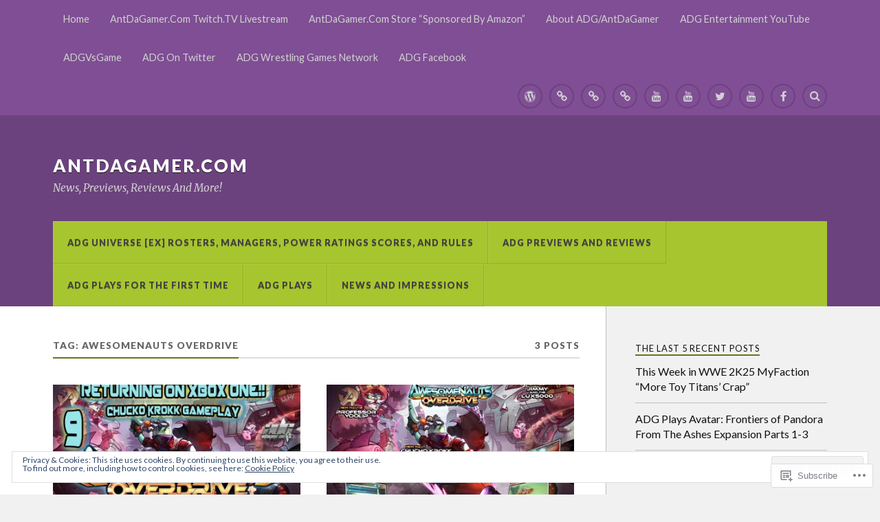

--- FILE ---
content_type: text/html; charset=UTF-8
request_url: https://antdagamer.com/tag/awesomenauts-overdrive/
body_size: 24603
content:
<!DOCTYPE html>
<html class="no-js" lang="en">

<head>

<meta charset="UTF-8">
<meta name="viewport" content="width=device-width, initial-scale=1">
<link rel="profile" href="http://gmpg.org/xfn/11">
<link rel="pingback" href="https://antdagamer.com/xmlrpc.php">

<title>Awesomenauts Overdrive &#8211; AntDaGamer.Com</title>
<script type="text/javascript">
  WebFontConfig = {"google":{"families":["Oswald:r:latin,latin-ext"]},"api_url":"https:\/\/fonts-api.wp.com\/css"};
  (function() {
    var wf = document.createElement('script');
    wf.src = '/wp-content/plugins/custom-fonts/js/webfont.js';
    wf.type = 'text/javascript';
    wf.async = 'true';
    var s = document.getElementsByTagName('script')[0];
    s.parentNode.insertBefore(wf, s);
	})();
</script><style id="jetpack-custom-fonts-css">.wf-active .blog-title{font-weight:400;font-style:normal}.wf-active .post-title{font-family:"Oswald",sans-serif;font-weight:400;font-style:normal}.wf-active .single-post .post-title{font-weight:400;font-style:normal}.wf-active .related-posts-title{font-weight:400;font-style:normal}.wf-active .post-content h1, .wf-active .post-content h2, .wf-active .post-content h3{font-family:"Oswald",sans-serif;font-weight:400;font-style:normal}.wf-active .post-content h1, .wf-active .post-content h2, .wf-active .post-content h3{font-family:"Oswald",sans-serif;font-weight:400;font-style:normal}.wf-active .post-content h1{font-style:normal;font-weight:400}.wf-active .post-content h2{font-style:normal;font-weight:400}.wf-active .post-content h3{font-style:normal;font-weight:400}.wf-active .comment-reply-title, .wf-active .comments-title{font-weight:400;font-style:normal}.wf-active .comment-reply-title .fa, .wf-active .comments-title .fa{font-style:normal;font-weight:400}.wf-active .widget-title{font-weight:400;font-style:normal}.wf-active .widget_rss li a{font-family:"Oswald",sans-serif;font-weight:400;font-style:normal}.wf-active .rowling-widget-list .title{font-family:"Oswald",sans-serif;font-weight:400;font-style:normal}.wf-active .post-content div#jp-relatedposts h3.jp-relatedposts-headline{font-family:"Oswald",sans-serif;font-style:normal;font-weight:400}</style>
<meta name='robots' content='max-image-preview:large' />
<meta name="google-site-verification" content="x4I4GnBhzOHCJ74y5xSURFwyTWs2nQNWn4iq-Do_mMw" />
<meta name="msvalidate.01" content="9F364450C784A17B08B085EBE236A7A2" />
<meta name="p:domain_verify" content="1fc3a957a6dd061b4cc915bec4e9e4b4" />
<meta name="yandex-verification" content="x4I4GnBhzOHCJ74y5xSURFwyTWs2nQNWn4iq-Do_mMw" />
<script>document.documentElement.className = document.documentElement.className.replace("no-js","js");</script>

<!-- Async WordPress.com Remote Login -->
<script id="wpcom_remote_login_js">
var wpcom_remote_login_extra_auth = '';
function wpcom_remote_login_remove_dom_node_id( element_id ) {
	var dom_node = document.getElementById( element_id );
	if ( dom_node ) { dom_node.parentNode.removeChild( dom_node ); }
}
function wpcom_remote_login_remove_dom_node_classes( class_name ) {
	var dom_nodes = document.querySelectorAll( '.' + class_name );
	for ( var i = 0; i < dom_nodes.length; i++ ) {
		dom_nodes[ i ].parentNode.removeChild( dom_nodes[ i ] );
	}
}
function wpcom_remote_login_final_cleanup() {
	wpcom_remote_login_remove_dom_node_classes( "wpcom_remote_login_msg" );
	wpcom_remote_login_remove_dom_node_id( "wpcom_remote_login_key" );
	wpcom_remote_login_remove_dom_node_id( "wpcom_remote_login_validate" );
	wpcom_remote_login_remove_dom_node_id( "wpcom_remote_login_js" );
	wpcom_remote_login_remove_dom_node_id( "wpcom_request_access_iframe" );
	wpcom_remote_login_remove_dom_node_id( "wpcom_request_access_styles" );
}

// Watch for messages back from the remote login
window.addEventListener( "message", function( e ) {
	if ( e.origin === "https://r-login.wordpress.com" ) {
		var data = {};
		try {
			data = JSON.parse( e.data );
		} catch( e ) {
			wpcom_remote_login_final_cleanup();
			return;
		}

		if ( data.msg === 'LOGIN' ) {
			// Clean up the login check iframe
			wpcom_remote_login_remove_dom_node_id( "wpcom_remote_login_key" );

			var id_regex = new RegExp( /^[0-9]+$/ );
			var token_regex = new RegExp( /^.*|.*|.*$/ );
			if (
				token_regex.test( data.token )
				&& id_regex.test( data.wpcomid )
			) {
				// We have everything we need to ask for a login
				var script = document.createElement( "script" );
				script.setAttribute( "id", "wpcom_remote_login_validate" );
				script.src = '/remote-login.php?wpcom_remote_login=validate'
					+ '&wpcomid=' + data.wpcomid
					+ '&token=' + encodeURIComponent( data.token )
					+ '&host=' + window.location.protocol
					+ '//' + window.location.hostname
					+ '&postid=18884'
					+ '&is_singular=';
				document.body.appendChild( script );
			}

			return;
		}

		// Safari ITP, not logged in, so redirect
		if ( data.msg === 'LOGIN-REDIRECT' ) {
			window.location = 'https://wordpress.com/log-in?redirect_to=' + window.location.href;
			return;
		}

		// Safari ITP, storage access failed, remove the request
		if ( data.msg === 'LOGIN-REMOVE' ) {
			var css_zap = 'html { -webkit-transition: margin-top 1s; transition: margin-top 1s; } /* 9001 */ html { margin-top: 0 !important; } * html body { margin-top: 0 !important; } @media screen and ( max-width: 782px ) { html { margin-top: 0 !important; } * html body { margin-top: 0 !important; } }';
			var style_zap = document.createElement( 'style' );
			style_zap.type = 'text/css';
			style_zap.appendChild( document.createTextNode( css_zap ) );
			document.body.appendChild( style_zap );

			var e = document.getElementById( 'wpcom_request_access_iframe' );
			e.parentNode.removeChild( e );

			document.cookie = 'wordpress_com_login_access=denied; path=/; max-age=31536000';

			return;
		}

		// Safari ITP
		if ( data.msg === 'REQUEST_ACCESS' ) {
			console.log( 'request access: safari' );

			// Check ITP iframe enable/disable knob
			if ( wpcom_remote_login_extra_auth !== 'safari_itp_iframe' ) {
				return;
			}

			// If we are in a "private window" there is no ITP.
			var private_window = false;
			try {
				var opendb = window.openDatabase( null, null, null, null );
			} catch( e ) {
				private_window = true;
			}

			if ( private_window ) {
				console.log( 'private window' );
				return;
			}

			var iframe = document.createElement( 'iframe' );
			iframe.id = 'wpcom_request_access_iframe';
			iframe.setAttribute( 'scrolling', 'no' );
			iframe.setAttribute( 'sandbox', 'allow-storage-access-by-user-activation allow-scripts allow-same-origin allow-top-navigation-by-user-activation' );
			iframe.src = 'https://r-login.wordpress.com/remote-login.php?wpcom_remote_login=request_access&origin=' + encodeURIComponent( data.origin ) + '&wpcomid=' + encodeURIComponent( data.wpcomid );

			var css = 'html { -webkit-transition: margin-top 1s; transition: margin-top 1s; } /* 9001 */ html { margin-top: 46px !important; } * html body { margin-top: 46px !important; } @media screen and ( max-width: 660px ) { html { margin-top: 71px !important; } * html body { margin-top: 71px !important; } #wpcom_request_access_iframe { display: block; height: 71px !important; } } #wpcom_request_access_iframe { border: 0px; height: 46px; position: fixed; top: 0; left: 0; width: 100%; min-width: 100%; z-index: 99999; background: #23282d; } ';

			var style = document.createElement( 'style' );
			style.type = 'text/css';
			style.id = 'wpcom_request_access_styles';
			style.appendChild( document.createTextNode( css ) );
			document.body.appendChild( style );

			document.body.appendChild( iframe );
		}

		if ( data.msg === 'DONE' ) {
			wpcom_remote_login_final_cleanup();
		}
	}
}, false );

// Inject the remote login iframe after the page has had a chance to load
// more critical resources
window.addEventListener( "DOMContentLoaded", function( e ) {
	var iframe = document.createElement( "iframe" );
	iframe.style.display = "none";
	iframe.setAttribute( "scrolling", "no" );
	iframe.setAttribute( "id", "wpcom_remote_login_key" );
	iframe.src = "https://r-login.wordpress.com/remote-login.php"
		+ "?wpcom_remote_login=key"
		+ "&origin=aHR0cHM6Ly9hbnRkYWdhbWVyLmNvbQ%3D%3D"
		+ "&wpcomid=7806757"
		+ "&time=" + Math.floor( Date.now() / 1000 );
	document.body.appendChild( iframe );
}, false );
</script>
<link rel='dns-prefetch' href='//s0.wp.com' />
<link rel='dns-prefetch' href='//fonts-api.wp.com' />
<link rel='dns-prefetch' href='//af.pubmine.com' />
<link rel="alternate" type="application/rss+xml" title="AntDaGamer.Com &raquo; Feed" href="https://antdagamer.com/feed/" />
<link rel="alternate" type="application/rss+xml" title="AntDaGamer.Com &raquo; Comments Feed" href="https://antdagamer.com/comments/feed/" />
<link rel="alternate" type="application/rss+xml" title="AntDaGamer.Com &raquo; Awesomenauts Overdrive Tag Feed" href="https://antdagamer.com/tag/awesomenauts-overdrive/feed/" />
	<script type="text/javascript">
		/* <![CDATA[ */
		function addLoadEvent(func) {
			var oldonload = window.onload;
			if (typeof window.onload != 'function') {
				window.onload = func;
			} else {
				window.onload = function () {
					oldonload();
					func();
				}
			}
		}
		/* ]]> */
	</script>
	<link crossorigin='anonymous' rel='stylesheet' id='all-css-0-1' href='/_static/??/wp-content/mu-plugins/widgets/eu-cookie-law/templates/style.css,/wp-content/mu-plugins/likes/jetpack-likes.css?m=1743883414j&cssminify=yes' type='text/css' media='all' />
<style id='wp-emoji-styles-inline-css'>

	img.wp-smiley, img.emoji {
		display: inline !important;
		border: none !important;
		box-shadow: none !important;
		height: 1em !important;
		width: 1em !important;
		margin: 0 0.07em !important;
		vertical-align: -0.1em !important;
		background: none !important;
		padding: 0 !important;
	}
/*# sourceURL=wp-emoji-styles-inline-css */
</style>
<link crossorigin='anonymous' rel='stylesheet' id='all-css-2-1' href='/wp-content/plugins/gutenberg-core/v22.2.0/build/styles/block-library/style.css?m=1764855221i&cssminify=yes' type='text/css' media='all' />
<style id='wp-block-library-inline-css'>
.has-text-align-justify {
	text-align:justify;
}
.has-text-align-justify{text-align:justify;}

/*# sourceURL=wp-block-library-inline-css */
</style><style id='global-styles-inline-css'>
:root{--wp--preset--aspect-ratio--square: 1;--wp--preset--aspect-ratio--4-3: 4/3;--wp--preset--aspect-ratio--3-4: 3/4;--wp--preset--aspect-ratio--3-2: 3/2;--wp--preset--aspect-ratio--2-3: 2/3;--wp--preset--aspect-ratio--16-9: 16/9;--wp--preset--aspect-ratio--9-16: 9/16;--wp--preset--color--black: #000000;--wp--preset--color--cyan-bluish-gray: #abb8c3;--wp--preset--color--white: #ffffff;--wp--preset--color--pale-pink: #f78da7;--wp--preset--color--vivid-red: #cf2e2e;--wp--preset--color--luminous-vivid-orange: #ff6900;--wp--preset--color--luminous-vivid-amber: #fcb900;--wp--preset--color--light-green-cyan: #7bdcb5;--wp--preset--color--vivid-green-cyan: #00d084;--wp--preset--color--pale-cyan-blue: #8ed1fc;--wp--preset--color--vivid-cyan-blue: #0693e3;--wp--preset--color--vivid-purple: #9b51e0;--wp--preset--gradient--vivid-cyan-blue-to-vivid-purple: linear-gradient(135deg,rgb(6,147,227) 0%,rgb(155,81,224) 100%);--wp--preset--gradient--light-green-cyan-to-vivid-green-cyan: linear-gradient(135deg,rgb(122,220,180) 0%,rgb(0,208,130) 100%);--wp--preset--gradient--luminous-vivid-amber-to-luminous-vivid-orange: linear-gradient(135deg,rgb(252,185,0) 0%,rgb(255,105,0) 100%);--wp--preset--gradient--luminous-vivid-orange-to-vivid-red: linear-gradient(135deg,rgb(255,105,0) 0%,rgb(207,46,46) 100%);--wp--preset--gradient--very-light-gray-to-cyan-bluish-gray: linear-gradient(135deg,rgb(238,238,238) 0%,rgb(169,184,195) 100%);--wp--preset--gradient--cool-to-warm-spectrum: linear-gradient(135deg,rgb(74,234,220) 0%,rgb(151,120,209) 20%,rgb(207,42,186) 40%,rgb(238,44,130) 60%,rgb(251,105,98) 80%,rgb(254,248,76) 100%);--wp--preset--gradient--blush-light-purple: linear-gradient(135deg,rgb(255,206,236) 0%,rgb(152,150,240) 100%);--wp--preset--gradient--blush-bordeaux: linear-gradient(135deg,rgb(254,205,165) 0%,rgb(254,45,45) 50%,rgb(107,0,62) 100%);--wp--preset--gradient--luminous-dusk: linear-gradient(135deg,rgb(255,203,112) 0%,rgb(199,81,192) 50%,rgb(65,88,208) 100%);--wp--preset--gradient--pale-ocean: linear-gradient(135deg,rgb(255,245,203) 0%,rgb(182,227,212) 50%,rgb(51,167,181) 100%);--wp--preset--gradient--electric-grass: linear-gradient(135deg,rgb(202,248,128) 0%,rgb(113,206,126) 100%);--wp--preset--gradient--midnight: linear-gradient(135deg,rgb(2,3,129) 0%,rgb(40,116,252) 100%);--wp--preset--font-size--small: 13px;--wp--preset--font-size--medium: 20px;--wp--preset--font-size--large: 36px;--wp--preset--font-size--x-large: 42px;--wp--preset--font-family--albert-sans: 'Albert Sans', sans-serif;--wp--preset--font-family--alegreya: Alegreya, serif;--wp--preset--font-family--arvo: Arvo, serif;--wp--preset--font-family--bodoni-moda: 'Bodoni Moda', serif;--wp--preset--font-family--bricolage-grotesque: 'Bricolage Grotesque', sans-serif;--wp--preset--font-family--cabin: Cabin, sans-serif;--wp--preset--font-family--chivo: Chivo, sans-serif;--wp--preset--font-family--commissioner: Commissioner, sans-serif;--wp--preset--font-family--cormorant: Cormorant, serif;--wp--preset--font-family--courier-prime: 'Courier Prime', monospace;--wp--preset--font-family--crimson-pro: 'Crimson Pro', serif;--wp--preset--font-family--dm-mono: 'DM Mono', monospace;--wp--preset--font-family--dm-sans: 'DM Sans', sans-serif;--wp--preset--font-family--dm-serif-display: 'DM Serif Display', serif;--wp--preset--font-family--domine: Domine, serif;--wp--preset--font-family--eb-garamond: 'EB Garamond', serif;--wp--preset--font-family--epilogue: Epilogue, sans-serif;--wp--preset--font-family--fahkwang: Fahkwang, sans-serif;--wp--preset--font-family--figtree: Figtree, sans-serif;--wp--preset--font-family--fira-sans: 'Fira Sans', sans-serif;--wp--preset--font-family--fjalla-one: 'Fjalla One', sans-serif;--wp--preset--font-family--fraunces: Fraunces, serif;--wp--preset--font-family--gabarito: Gabarito, system-ui;--wp--preset--font-family--ibm-plex-mono: 'IBM Plex Mono', monospace;--wp--preset--font-family--ibm-plex-sans: 'IBM Plex Sans', sans-serif;--wp--preset--font-family--ibarra-real-nova: 'Ibarra Real Nova', serif;--wp--preset--font-family--instrument-serif: 'Instrument Serif', serif;--wp--preset--font-family--inter: Inter, sans-serif;--wp--preset--font-family--josefin-sans: 'Josefin Sans', sans-serif;--wp--preset--font-family--jost: Jost, sans-serif;--wp--preset--font-family--libre-baskerville: 'Libre Baskerville', serif;--wp--preset--font-family--libre-franklin: 'Libre Franklin', sans-serif;--wp--preset--font-family--literata: Literata, serif;--wp--preset--font-family--lora: Lora, serif;--wp--preset--font-family--merriweather: Merriweather, serif;--wp--preset--font-family--montserrat: Montserrat, sans-serif;--wp--preset--font-family--newsreader: Newsreader, serif;--wp--preset--font-family--noto-sans-mono: 'Noto Sans Mono', sans-serif;--wp--preset--font-family--nunito: Nunito, sans-serif;--wp--preset--font-family--open-sans: 'Open Sans', sans-serif;--wp--preset--font-family--overpass: Overpass, sans-serif;--wp--preset--font-family--pt-serif: 'PT Serif', serif;--wp--preset--font-family--petrona: Petrona, serif;--wp--preset--font-family--piazzolla: Piazzolla, serif;--wp--preset--font-family--playfair-display: 'Playfair Display', serif;--wp--preset--font-family--plus-jakarta-sans: 'Plus Jakarta Sans', sans-serif;--wp--preset--font-family--poppins: Poppins, sans-serif;--wp--preset--font-family--raleway: Raleway, sans-serif;--wp--preset--font-family--roboto: Roboto, sans-serif;--wp--preset--font-family--roboto-slab: 'Roboto Slab', serif;--wp--preset--font-family--rubik: Rubik, sans-serif;--wp--preset--font-family--rufina: Rufina, serif;--wp--preset--font-family--sora: Sora, sans-serif;--wp--preset--font-family--source-sans-3: 'Source Sans 3', sans-serif;--wp--preset--font-family--source-serif-4: 'Source Serif 4', serif;--wp--preset--font-family--space-mono: 'Space Mono', monospace;--wp--preset--font-family--syne: Syne, sans-serif;--wp--preset--font-family--texturina: Texturina, serif;--wp--preset--font-family--urbanist: Urbanist, sans-serif;--wp--preset--font-family--work-sans: 'Work Sans', sans-serif;--wp--preset--spacing--20: 0.44rem;--wp--preset--spacing--30: 0.67rem;--wp--preset--spacing--40: 1rem;--wp--preset--spacing--50: 1.5rem;--wp--preset--spacing--60: 2.25rem;--wp--preset--spacing--70: 3.38rem;--wp--preset--spacing--80: 5.06rem;--wp--preset--shadow--natural: 6px 6px 9px rgba(0, 0, 0, 0.2);--wp--preset--shadow--deep: 12px 12px 50px rgba(0, 0, 0, 0.4);--wp--preset--shadow--sharp: 6px 6px 0px rgba(0, 0, 0, 0.2);--wp--preset--shadow--outlined: 6px 6px 0px -3px rgb(255, 255, 255), 6px 6px rgb(0, 0, 0);--wp--preset--shadow--crisp: 6px 6px 0px rgb(0, 0, 0);}:where(.is-layout-flex){gap: 0.5em;}:where(.is-layout-grid){gap: 0.5em;}body .is-layout-flex{display: flex;}.is-layout-flex{flex-wrap: wrap;align-items: center;}.is-layout-flex > :is(*, div){margin: 0;}body .is-layout-grid{display: grid;}.is-layout-grid > :is(*, div){margin: 0;}:where(.wp-block-columns.is-layout-flex){gap: 2em;}:where(.wp-block-columns.is-layout-grid){gap: 2em;}:where(.wp-block-post-template.is-layout-flex){gap: 1.25em;}:where(.wp-block-post-template.is-layout-grid){gap: 1.25em;}.has-black-color{color: var(--wp--preset--color--black) !important;}.has-cyan-bluish-gray-color{color: var(--wp--preset--color--cyan-bluish-gray) !important;}.has-white-color{color: var(--wp--preset--color--white) !important;}.has-pale-pink-color{color: var(--wp--preset--color--pale-pink) !important;}.has-vivid-red-color{color: var(--wp--preset--color--vivid-red) !important;}.has-luminous-vivid-orange-color{color: var(--wp--preset--color--luminous-vivid-orange) !important;}.has-luminous-vivid-amber-color{color: var(--wp--preset--color--luminous-vivid-amber) !important;}.has-light-green-cyan-color{color: var(--wp--preset--color--light-green-cyan) !important;}.has-vivid-green-cyan-color{color: var(--wp--preset--color--vivid-green-cyan) !important;}.has-pale-cyan-blue-color{color: var(--wp--preset--color--pale-cyan-blue) !important;}.has-vivid-cyan-blue-color{color: var(--wp--preset--color--vivid-cyan-blue) !important;}.has-vivid-purple-color{color: var(--wp--preset--color--vivid-purple) !important;}.has-black-background-color{background-color: var(--wp--preset--color--black) !important;}.has-cyan-bluish-gray-background-color{background-color: var(--wp--preset--color--cyan-bluish-gray) !important;}.has-white-background-color{background-color: var(--wp--preset--color--white) !important;}.has-pale-pink-background-color{background-color: var(--wp--preset--color--pale-pink) !important;}.has-vivid-red-background-color{background-color: var(--wp--preset--color--vivid-red) !important;}.has-luminous-vivid-orange-background-color{background-color: var(--wp--preset--color--luminous-vivid-orange) !important;}.has-luminous-vivid-amber-background-color{background-color: var(--wp--preset--color--luminous-vivid-amber) !important;}.has-light-green-cyan-background-color{background-color: var(--wp--preset--color--light-green-cyan) !important;}.has-vivid-green-cyan-background-color{background-color: var(--wp--preset--color--vivid-green-cyan) !important;}.has-pale-cyan-blue-background-color{background-color: var(--wp--preset--color--pale-cyan-blue) !important;}.has-vivid-cyan-blue-background-color{background-color: var(--wp--preset--color--vivid-cyan-blue) !important;}.has-vivid-purple-background-color{background-color: var(--wp--preset--color--vivid-purple) !important;}.has-black-border-color{border-color: var(--wp--preset--color--black) !important;}.has-cyan-bluish-gray-border-color{border-color: var(--wp--preset--color--cyan-bluish-gray) !important;}.has-white-border-color{border-color: var(--wp--preset--color--white) !important;}.has-pale-pink-border-color{border-color: var(--wp--preset--color--pale-pink) !important;}.has-vivid-red-border-color{border-color: var(--wp--preset--color--vivid-red) !important;}.has-luminous-vivid-orange-border-color{border-color: var(--wp--preset--color--luminous-vivid-orange) !important;}.has-luminous-vivid-amber-border-color{border-color: var(--wp--preset--color--luminous-vivid-amber) !important;}.has-light-green-cyan-border-color{border-color: var(--wp--preset--color--light-green-cyan) !important;}.has-vivid-green-cyan-border-color{border-color: var(--wp--preset--color--vivid-green-cyan) !important;}.has-pale-cyan-blue-border-color{border-color: var(--wp--preset--color--pale-cyan-blue) !important;}.has-vivid-cyan-blue-border-color{border-color: var(--wp--preset--color--vivid-cyan-blue) !important;}.has-vivid-purple-border-color{border-color: var(--wp--preset--color--vivid-purple) !important;}.has-vivid-cyan-blue-to-vivid-purple-gradient-background{background: var(--wp--preset--gradient--vivid-cyan-blue-to-vivid-purple) !important;}.has-light-green-cyan-to-vivid-green-cyan-gradient-background{background: var(--wp--preset--gradient--light-green-cyan-to-vivid-green-cyan) !important;}.has-luminous-vivid-amber-to-luminous-vivid-orange-gradient-background{background: var(--wp--preset--gradient--luminous-vivid-amber-to-luminous-vivid-orange) !important;}.has-luminous-vivid-orange-to-vivid-red-gradient-background{background: var(--wp--preset--gradient--luminous-vivid-orange-to-vivid-red) !important;}.has-very-light-gray-to-cyan-bluish-gray-gradient-background{background: var(--wp--preset--gradient--very-light-gray-to-cyan-bluish-gray) !important;}.has-cool-to-warm-spectrum-gradient-background{background: var(--wp--preset--gradient--cool-to-warm-spectrum) !important;}.has-blush-light-purple-gradient-background{background: var(--wp--preset--gradient--blush-light-purple) !important;}.has-blush-bordeaux-gradient-background{background: var(--wp--preset--gradient--blush-bordeaux) !important;}.has-luminous-dusk-gradient-background{background: var(--wp--preset--gradient--luminous-dusk) !important;}.has-pale-ocean-gradient-background{background: var(--wp--preset--gradient--pale-ocean) !important;}.has-electric-grass-gradient-background{background: var(--wp--preset--gradient--electric-grass) !important;}.has-midnight-gradient-background{background: var(--wp--preset--gradient--midnight) !important;}.has-small-font-size{font-size: var(--wp--preset--font-size--small) !important;}.has-medium-font-size{font-size: var(--wp--preset--font-size--medium) !important;}.has-large-font-size{font-size: var(--wp--preset--font-size--large) !important;}.has-x-large-font-size{font-size: var(--wp--preset--font-size--x-large) !important;}.has-albert-sans-font-family{font-family: var(--wp--preset--font-family--albert-sans) !important;}.has-alegreya-font-family{font-family: var(--wp--preset--font-family--alegreya) !important;}.has-arvo-font-family{font-family: var(--wp--preset--font-family--arvo) !important;}.has-bodoni-moda-font-family{font-family: var(--wp--preset--font-family--bodoni-moda) !important;}.has-bricolage-grotesque-font-family{font-family: var(--wp--preset--font-family--bricolage-grotesque) !important;}.has-cabin-font-family{font-family: var(--wp--preset--font-family--cabin) !important;}.has-chivo-font-family{font-family: var(--wp--preset--font-family--chivo) !important;}.has-commissioner-font-family{font-family: var(--wp--preset--font-family--commissioner) !important;}.has-cormorant-font-family{font-family: var(--wp--preset--font-family--cormorant) !important;}.has-courier-prime-font-family{font-family: var(--wp--preset--font-family--courier-prime) !important;}.has-crimson-pro-font-family{font-family: var(--wp--preset--font-family--crimson-pro) !important;}.has-dm-mono-font-family{font-family: var(--wp--preset--font-family--dm-mono) !important;}.has-dm-sans-font-family{font-family: var(--wp--preset--font-family--dm-sans) !important;}.has-dm-serif-display-font-family{font-family: var(--wp--preset--font-family--dm-serif-display) !important;}.has-domine-font-family{font-family: var(--wp--preset--font-family--domine) !important;}.has-eb-garamond-font-family{font-family: var(--wp--preset--font-family--eb-garamond) !important;}.has-epilogue-font-family{font-family: var(--wp--preset--font-family--epilogue) !important;}.has-fahkwang-font-family{font-family: var(--wp--preset--font-family--fahkwang) !important;}.has-figtree-font-family{font-family: var(--wp--preset--font-family--figtree) !important;}.has-fira-sans-font-family{font-family: var(--wp--preset--font-family--fira-sans) !important;}.has-fjalla-one-font-family{font-family: var(--wp--preset--font-family--fjalla-one) !important;}.has-fraunces-font-family{font-family: var(--wp--preset--font-family--fraunces) !important;}.has-gabarito-font-family{font-family: var(--wp--preset--font-family--gabarito) !important;}.has-ibm-plex-mono-font-family{font-family: var(--wp--preset--font-family--ibm-plex-mono) !important;}.has-ibm-plex-sans-font-family{font-family: var(--wp--preset--font-family--ibm-plex-sans) !important;}.has-ibarra-real-nova-font-family{font-family: var(--wp--preset--font-family--ibarra-real-nova) !important;}.has-instrument-serif-font-family{font-family: var(--wp--preset--font-family--instrument-serif) !important;}.has-inter-font-family{font-family: var(--wp--preset--font-family--inter) !important;}.has-josefin-sans-font-family{font-family: var(--wp--preset--font-family--josefin-sans) !important;}.has-jost-font-family{font-family: var(--wp--preset--font-family--jost) !important;}.has-libre-baskerville-font-family{font-family: var(--wp--preset--font-family--libre-baskerville) !important;}.has-libre-franklin-font-family{font-family: var(--wp--preset--font-family--libre-franklin) !important;}.has-literata-font-family{font-family: var(--wp--preset--font-family--literata) !important;}.has-lora-font-family{font-family: var(--wp--preset--font-family--lora) !important;}.has-merriweather-font-family{font-family: var(--wp--preset--font-family--merriweather) !important;}.has-montserrat-font-family{font-family: var(--wp--preset--font-family--montserrat) !important;}.has-newsreader-font-family{font-family: var(--wp--preset--font-family--newsreader) !important;}.has-noto-sans-mono-font-family{font-family: var(--wp--preset--font-family--noto-sans-mono) !important;}.has-nunito-font-family{font-family: var(--wp--preset--font-family--nunito) !important;}.has-open-sans-font-family{font-family: var(--wp--preset--font-family--open-sans) !important;}.has-overpass-font-family{font-family: var(--wp--preset--font-family--overpass) !important;}.has-pt-serif-font-family{font-family: var(--wp--preset--font-family--pt-serif) !important;}.has-petrona-font-family{font-family: var(--wp--preset--font-family--petrona) !important;}.has-piazzolla-font-family{font-family: var(--wp--preset--font-family--piazzolla) !important;}.has-playfair-display-font-family{font-family: var(--wp--preset--font-family--playfair-display) !important;}.has-plus-jakarta-sans-font-family{font-family: var(--wp--preset--font-family--plus-jakarta-sans) !important;}.has-poppins-font-family{font-family: var(--wp--preset--font-family--poppins) !important;}.has-raleway-font-family{font-family: var(--wp--preset--font-family--raleway) !important;}.has-roboto-font-family{font-family: var(--wp--preset--font-family--roboto) !important;}.has-roboto-slab-font-family{font-family: var(--wp--preset--font-family--roboto-slab) !important;}.has-rubik-font-family{font-family: var(--wp--preset--font-family--rubik) !important;}.has-rufina-font-family{font-family: var(--wp--preset--font-family--rufina) !important;}.has-sora-font-family{font-family: var(--wp--preset--font-family--sora) !important;}.has-source-sans-3-font-family{font-family: var(--wp--preset--font-family--source-sans-3) !important;}.has-source-serif-4-font-family{font-family: var(--wp--preset--font-family--source-serif-4) !important;}.has-space-mono-font-family{font-family: var(--wp--preset--font-family--space-mono) !important;}.has-syne-font-family{font-family: var(--wp--preset--font-family--syne) !important;}.has-texturina-font-family{font-family: var(--wp--preset--font-family--texturina) !important;}.has-urbanist-font-family{font-family: var(--wp--preset--font-family--urbanist) !important;}.has-work-sans-font-family{font-family: var(--wp--preset--font-family--work-sans) !important;}
/*# sourceURL=global-styles-inline-css */
</style>

<style id='classic-theme-styles-inline-css'>
/*! This file is auto-generated */
.wp-block-button__link{color:#fff;background-color:#32373c;border-radius:9999px;box-shadow:none;text-decoration:none;padding:calc(.667em + 2px) calc(1.333em + 2px);font-size:1.125em}.wp-block-file__button{background:#32373c;color:#fff;text-decoration:none}
/*# sourceURL=/wp-includes/css/classic-themes.min.css */
</style>
<link crossorigin='anonymous' rel='stylesheet' id='all-css-4-1' href='/_static/??-eJx9jEEOAiEQBD/kQECjeDC+ZWEnijIwYWA3/l72op689KFTVXplCCU3zE1z6reYRYfiUwlP0VYZpwxIJE4IFRd10HOU9iFA2iuhCiI7/ROiDt9WxfETT20jCOc4YUIa2D9t5eGA91xRBMZS7ATtPkTZvCtdzNEZt7f2fHq8Afl7R7w=&cssminify=yes' type='text/css' media='all' />
<link rel='stylesheet' id='fonts-css' href='https://fonts-api.wp.com/css?family=Lato%3A400%2C700%2C900%2C400italic%2C700italic%7CMerriweather%3A700%2C900%2C400italic&#038;subset=latin%2Clatin-ext' media='all' />
<link crossorigin='anonymous' rel='stylesheet' id='all-css-6-1' href='/_static/??-eJzTLy/QTc7PK0nNK9EvyUjNTS3WLyhN0i/KL8/JzEvXTwNK6SaWpxbn56aicPSSi4t19PFrLi6pzAErtM+1NTQ3MTSzNDY2Mc4CAOYBKhM=&cssminify=yes' type='text/css' media='all' />
<style id='style-inline-css'>
.post-categories, .post-tags { clip: rect(1px, 1px, 1px, 1px); height: 1px; position: absolute; overflow: hidden; width: 1px; }
/*# sourceURL=style-inline-css */
</style>
<style id='jetpack_facebook_likebox-inline-css'>
.widget_facebook_likebox {
	overflow: hidden;
}

/*# sourceURL=/wp-content/mu-plugins/jetpack-plugin/moon/modules/widgets/facebook-likebox/style.css */
</style>
<link crossorigin='anonymous' rel='stylesheet' id='all-css-8-1' href='/_static/??-eJzTLy/QTc7PK0nNK9HPLdUtyClNz8wr1i9KTcrJTwcy0/WTi5G5ekCujj52Temp+bo5+cmJJZn5eSgc3bScxMwikFb7XFtDE1NLExMLc0OTLACohS2q&cssminify=yes' type='text/css' media='all' />
<link crossorigin='anonymous' rel='stylesheet' id='print-css-9-1' href='/wp-content/mu-plugins/global-print/global-print.css?m=1465851035i&cssminify=yes' type='text/css' media='print' />
<style id='jetpack-global-styles-frontend-style-inline-css'>
:root { --font-headings: unset; --font-base: unset; --font-headings-default: -apple-system,BlinkMacSystemFont,"Segoe UI",Roboto,Oxygen-Sans,Ubuntu,Cantarell,"Helvetica Neue",sans-serif; --font-base-default: -apple-system,BlinkMacSystemFont,"Segoe UI",Roboto,Oxygen-Sans,Ubuntu,Cantarell,"Helvetica Neue",sans-serif;}
/*# sourceURL=jetpack-global-styles-frontend-style-inline-css */
</style>
<link crossorigin='anonymous' rel='stylesheet' id='all-css-12-1' href='/_static/??-eJyNjcEKwjAQRH/IuFRT6kX8FNkmS5K6yQY3Qfx7bfEiXrwM82B4A49qnJRGpUHupnIPqSgs1Cq624chi6zhO5OCRryTR++fW00l7J3qDv43XVNxoOISsmEJol/wY2uR8vs3WggsM/I6uOTzMI3Hw8lOg11eUT1JKA==&cssminify=yes' type='text/css' media='all' />
<script type="text/javascript" id="wpcom-actionbar-placeholder-js-extra">
/* <![CDATA[ */
var actionbardata = {"siteID":"7806757","postID":"0","siteURL":"https://antdagamer.com","xhrURL":"https://antdagamer.com/wp-admin/admin-ajax.php","nonce":"2a7f83fc7a","isLoggedIn":"","statusMessage":"","subsEmailDefault":"instantly","proxyScriptUrl":"https://s0.wp.com/wp-content/js/wpcom-proxy-request.js?m=1513050504i&amp;ver=20211021","i18n":{"followedText":"New posts from this site will now appear in your \u003Ca href=\"https://wordpress.com/reader\"\u003EReader\u003C/a\u003E","foldBar":"Collapse this bar","unfoldBar":"Expand this bar","shortLinkCopied":"Shortlink copied to clipboard."}};
//# sourceURL=wpcom-actionbar-placeholder-js-extra
/* ]]> */
</script>
<script type="text/javascript" id="jetpack-mu-wpcom-settings-js-before">
/* <![CDATA[ */
var JETPACK_MU_WPCOM_SETTINGS = {"assetsUrl":"https://s0.wp.com/wp-content/mu-plugins/jetpack-mu-wpcom-plugin/moon/jetpack_vendor/automattic/jetpack-mu-wpcom/src/build/"};
//# sourceURL=jetpack-mu-wpcom-settings-js-before
/* ]]> */
</script>
<script crossorigin='anonymous' type='text/javascript'  src='/_static/??-eJyFjcsOwiAQRX/I6dSa+lgYvwWBEAgMOAPW/n3bqIk7V2dxT87FqYDOVC1VDIIcKxTOr7kLssN186RjM1a2MTya5fmDLnn6K0HyjlW1v/L37R6zgxKb8yQ4ZTbKCOioRN4hnQo+hw1AmcCZwmvilq7709CPh/54voQFmNpFWg=='></script>
<script type="text/javascript" id="rlt-proxy-js-after">
/* <![CDATA[ */
	rltInitialize( {"token":null,"iframeOrigins":["https:\/\/widgets.wp.com"]} );
//# sourceURL=rlt-proxy-js-after
/* ]]> */
</script>
<link rel="EditURI" type="application/rsd+xml" title="RSD" href="https://antdagamer.wordpress.com/xmlrpc.php?rsd" />
<meta name="generator" content="WordPress.com" />

<!-- Jetpack Open Graph Tags -->
<meta property="og:type" content="website" />
<meta property="og:title" content="Awesomenauts Overdrive &#8211; AntDaGamer.Com" />
<meta property="og:url" content="https://antdagamer.com/tag/awesomenauts-overdrive/" />
<meta property="og:site_name" content="AntDaGamer.Com" />
<meta property="og:image" content="https://antdagamer.com/wp-content/uploads/2019/05/cropped-adgcomlogo512_size_beta_change_2019.png?w=200" />
<meta property="og:image:width" content="200" />
<meta property="og:image:height" content="200" />
<meta property="og:image:alt" content="" />
<meta property="og:locale" content="en_US" />
<meta name="twitter:creator" content="@AntDaGamer" />
<meta name="twitter:site" content="@AntDaGamer" />

<!-- End Jetpack Open Graph Tags -->
<link rel='openid.server' href='https://antdagamer.com/?openidserver=1' />
<link rel='openid.delegate' href='https://antdagamer.com/' />
<link rel="search" type="application/opensearchdescription+xml" href="https://antdagamer.com/osd.xml" title="AntDaGamer.Com" />
<link rel="search" type="application/opensearchdescription+xml" href="https://s1.wp.com/opensearch.xml" title="WordPress.com" />
		<style type="text/css">
			.recentcomments a {
				display: inline !important;
				padding: 0 !important;
				margin: 0 !important;
			}

			table.recentcommentsavatartop img.avatar, table.recentcommentsavatarend img.avatar {
				border: 0px;
				margin: 0;
			}

			table.recentcommentsavatartop a, table.recentcommentsavatarend a {
				border: 0px !important;
				background-color: transparent !important;
			}

			td.recentcommentsavatarend, td.recentcommentsavatartop {
				padding: 0px 0px 1px 0px;
				margin: 0px;
			}

			td.recentcommentstextend {
				border: none !important;
				padding: 0px 0px 2px 10px;
			}

			.rtl td.recentcommentstextend {
				padding: 0px 10px 2px 0px;
			}

			td.recentcommentstexttop {
				border: none;
				padding: 0px 0px 0px 10px;
			}

			.rtl td.recentcommentstexttop {
				padding: 0px 10px 0px 0px;
			}
		</style>
		<meta name="description" content="Posts about Awesomenauts Overdrive written by AntDaGamer" />
<script type="text/javascript">
/* <![CDATA[ */
var wa_client = {}; wa_client.cmd = []; wa_client.config = { 'blog_id': 7806757, 'blog_language': 'en', 'is_wordads': true, 'hosting_type': 1, 'afp_account_id': null, 'afp_host_id': 5038568878849053, 'theme': 'pub/rowling', '_': { 'title': 'Advertisement', 'privacy_settings': 'Privacy Settings' }, 'formats': [ 'belowpost', 'bottom_sticky', 'sidebar_sticky_right', 'sidebar', 'top', 'shortcode', 'gutenberg_rectangle', 'gutenberg_leaderboard', 'gutenberg_mobile_leaderboard', 'gutenberg_skyscraper' ] };
/* ]]> */
</script>
		<script type="text/javascript">

			window.doNotSellCallback = function() {

				var linkElements = [
					'a[href="https://wordpress.com/?ref=footer_blog"]',
					'a[href="https://wordpress.com/?ref=footer_website"]',
					'a[href="https://wordpress.com/?ref=vertical_footer"]',
					'a[href^="https://wordpress.com/?ref=footer_segment_"]',
				].join(',');

				var dnsLink = document.createElement( 'a' );
				dnsLink.href = 'https://wordpress.com/advertising-program-optout/';
				dnsLink.classList.add( 'do-not-sell-link' );
				dnsLink.rel = 'nofollow';
				dnsLink.style.marginLeft = '0.5em';
				dnsLink.textContent = 'Do Not Sell or Share My Personal Information';

				var creditLinks = document.querySelectorAll( linkElements );

				if ( 0 === creditLinks.length ) {
					return false;
				}

				Array.prototype.forEach.call( creditLinks, function( el ) {
					el.insertAdjacentElement( 'afterend', dnsLink );
				});

				return true;
			};

		</script>
		<style type="text/css" id="custom-colors-css">.post-tags a,
		.tagcloud .widget-content a,
		.widget_tag_cloud .widget-content a,
		#infinite-handle span button:hover { background: #CCCCCC;}
.header-top-menu li.menu-item-has-children a:after,
		.header-top-menu li.page_item_has_children a:after { border-top-color: #D1D1D1;}
.post-tags a:before,
		.tagcloud .widget-content a:before,
		.widget_tag_cloud .widget-content a:before { border-right-color: #CCCCCC;}
.entry-author .author-bio,
		.site-description,
		.post-author .description,
		.header-top-menu ul a,
		.header-top-menu > li > a,
		.social-menu a,
		.credits .attribution,
		.credits .attribution a { color: #D1D1D1;}
.widget-content,
		.rowling-widget-list .excerpt { color: #6D6D6D;}
.nav-toggle .bar,
		.nav-toggle.active .bar { background: #424242;}
.header-bottom-menu > li.menu-item-has-children:after,
		.header-bottom-menu > li.page_item_has_children:after { border-top-color: #424242;}
.header-top-menu li.menu-item-has-children:hover a:after,
		.header-top-menu li.page_item_has_children:hover a:after { border-top-color: #FFFFFF;}
.post-author .title a,
		.social-menu a:hover,
		.social-menu a.active { border-color: #FFFFFF;}
.header-bottom-menu ul a,
		.header-bottom-menu > li > a,
		.header-bottom-menu > li:hover > a,
		.header-bottom-menu ul li:hover > a,
		.header-bottom-menu > li.current_menu_item > a,
		.header-bottom-menu > li.current_page_item > a,
		.navigation .section-inner,
		.sticky.post .sticky-tag,
		.single-post .post .sticky-tag,
		.post-content .page-links a:hover,
		.post-content fieldset legend,
		.post-content fieldset legend,
		.post-content input[type="submit"],
		.post-content input[type="reset"],
		.post-content input[type="button"],
		.post-content input[type="submit"]:hover,
		.post-content input[type="reset"]:hover,
		.post-content input[type="button"]:hover,
		.post-tags a:hover,
		.tagcloud .widget-content a:hover,
		.widget_tag_cloud .widget-content a:hover,
		.comment-respond input[type="submit"],
		.to-the-top .fa { color: #424242;}
.site-title a { color: #FFFFFF;}
.header-top-menu li.current-menu-item > a,
		.header-top-menu li.current_page_item > a,
		.header-top-menu li:hover > a,
		.header-top-menu ul li:hover > a,
		.social-menu a:hover,
		.social-menu a.active { color: #FFFFFF;}
body,
		.post-title a,
		.post-title a:hover,
		.single-post .post-image-caption,
		.page-links > span:nth-of-type(2),
		.post-navigation .navigation-post-title,
		.post-content caption,
		.post-content th,
		.post-content div#jp-relatedposts div.jp-relatedposts-items .jp-relatedposts-post .jp-relatedposts-post-title a,
		.pingbacks-title,
		.pingbacklist a,
		.comment-respond form label { color: #111111;}
.content:before { background: #ffffff;}
.entry-author,
		.header-wrapper,
		.posts .post-image,
		.post-author,
		.credits { background: #6c427e;}
.top-nav { background: #7F4E94;}
.header-top-menu ul li,
		.header-top-menu > li:hover > a { background: #764889;}
.social-menu a { border-color: #6c427e;}
.entry-author:before,
		.post-author:before { border-bottom-color: #6c427e;}
.header-bottom-menu ul,
		.navigation .section-inner,
		.header-bottom-menu,
		.nav-toggle,
		.sticky.post .sticky-tag,
		.single-post .post .sticky-tag,
		.post-content .page-links a:hover,
		.post-tags a:hover,
		.tagcloud .widget-content a:hover,
		.widget_tag_cloud .widget-content a:hover,
		.post-content fieldset legend,
		.post-content input[type="submit"],
		.post-content input[type="reset"],
		.post-content input[type="button"],
		.post-content input[type="submit"]:hover,
		.post-content input[type="reset"]:hover,
		.post-content input[type="button"]:hover,
		.comment-respond input[type="submit"],
		#infinite-handle span button,
		.to-the-top { background: #a7c52f;}
.bypostauthor .comment-author-icon { background: #647717;}
.sticky.post .sticky-tag:after,
		.single-post .post .sticky-tag:after,
		.post-tags a:hover:before,
		.tagcloud .widget-content a:hover:before,
		.widget_tag_cloud .widget-content a:hover:before { border-right-color: #a7c52f;}
.post-content a:hover,
		.pingbacks-title,
		.widget_flickr #flickr_badge_uber_wrapper a:last-of-type { border-bottom-color: #a7c52f;}
.sticky.post .sticky-tag:after { border-left-color: #a7c52f;}
.comments-title-link a:hover,
		.page-edit-link .post-edit-link:hover { border-color: #647717;}
.nav-links > div a:hover,
		.comments-nav a:hover,
		.archive-nav a:hover { border-top-color: #647717;}
.widget-title,
		.widget-content a:hover,
		.page-title h4 { border-bottom-color: #647717;}
body a,
		body a:hover,
		body a:active,
		.post-content a,
		.post-content a:hover,
		.post-content p.intro,
		.post-content blockquote:after,
		.post-categories,
		.single-post .post-meta a,
		.single-post .post-image-caption .fa,
		.search-container .search-button:hover,
		.comments-title .fa,
		.comment-reply-title .fa,
		.comments-title-link a,
		.comment-meta .vcard a,
		.no-comments .fa,
		.comment-header h4 a,
		.pingbacklist a:hover,
		.comments-nav a:hover,
		.page-edit-link,
		.related-post .category,
		.nav-links > div a:hover span,
		.credits .copyright a:hover,
		.wrapper .search-button:hover,
		.archive-nav a:hover,
		#wp-calendar thead th,
		#wp-calendar tfoot a:hover,
		.widget-content a:hover,
		.widget-content a:hover::before,
		.widget-content li a:hover,
		.widget-content li a:hover::before,
		.widget_flickr #flickr_badge_uber_wrapper a:last-of-type { color: #647717;}
.site-title a:hover { color: #C4DB6B;}
</style>
<link rel="icon" href="https://antdagamer.com/wp-content/uploads/2019/05/cropped-adgcomlogo512_size_beta_change_2019.png?w=32" sizes="32x32" />
<link rel="icon" href="https://antdagamer.com/wp-content/uploads/2019/05/cropped-adgcomlogo512_size_beta_change_2019.png?w=192" sizes="192x192" />
<link rel="apple-touch-icon" href="https://antdagamer.com/wp-content/uploads/2019/05/cropped-adgcomlogo512_size_beta_change_2019.png?w=180" />
<meta name="msapplication-TileImage" content="https://antdagamer.com/wp-content/uploads/2019/05/cropped-adgcomlogo512_size_beta_change_2019.png?w=270" />
<script type="text/javascript">
	window.google_analytics_uacct = "UA-52447-2";
</script>

<script type="text/javascript">
	var _gaq = _gaq || [];
	_gaq.push(['_setAccount', 'UA-52447-2']);
	_gaq.push(['_gat._anonymizeIp']);
	_gaq.push(['_setDomainName', 'none']);
	_gaq.push(['_setAllowLinker', true]);
	_gaq.push(['_initData']);
	_gaq.push(['_trackPageview']);

	(function() {
		var ga = document.createElement('script'); ga.type = 'text/javascript'; ga.async = true;
		ga.src = ('https:' == document.location.protocol ? 'https://ssl' : 'http://www') + '.google-analytics.com/ga.js';
		(document.getElementsByTagName('head')[0] || document.getElementsByTagName('body')[0]).appendChild(ga);
	})();
</script>

<link crossorigin='anonymous' rel='stylesheet' id='all-css-0-3' href='/wp-content/mu-plugins/jetpack-plugin/moon/modules/widgets/top-posts/style.css?m=1753284714i&cssminify=yes' type='text/css' media='all' />
</head>

	<body class="archive tag tag-awesomenauts-overdrive tag-432039817 wp-theme-pubrowling customizer-styles-applied jetpack-reblog-enabled has-site-logo categories-hidden tags-hidden">

		<a class="skip-link screen-reader-text" href="#main">Skip to content</a>

		
			<nav class="top-nav">

				<div class="section-inner clear-fix">

					<ul class="header-top-menu">

						<li id="menu-item-26373" class="menu-item menu-item-type-custom menu-item-object-custom menu-item-26373"><a href="https://antdagamer.wordpress.com">Home</a></li>
<li id="menu-item-1089" class="menu-item menu-item-type-post_type menu-item-object-page menu-item-1089"><a href="https://antdagamer.com/adglive/">AntDaGamer.Com Twitch.TV Livestream</a></li>
<li id="menu-item-1093" class="menu-item menu-item-type-post_type menu-item-object-page menu-item-1093"><a href="https://antdagamer.com/antdagamer-games-store-sponsored-by-amazon/">AntDaGamer.Com Store &#8220;Sponsored By Amazon&#8221;</a></li>
<li id="menu-item-1094" class="menu-item menu-item-type-post_type menu-item-object-page menu-item-1094"><a href="https://antdagamer.com/about/">About ADG/AntDaGamer</a></li>
<li id="menu-item-26374" class="menu-item menu-item-type-custom menu-item-object-custom menu-item-26374"><a href="https://www.youtube.com/channel/UCC1Ipa4NRoBviVO4MwF19tA">ADG Entertainment YouTube</a></li>
<li id="menu-item-26417" class="menu-item menu-item-type-custom menu-item-object-custom menu-item-26417"><a href="https://www.youtube.com/channel/UC3lcvEHYkJLvq47MJuc6xKw">ADGVsGame</a></li>
<li id="menu-item-26376" class="menu-item menu-item-type-custom menu-item-object-custom menu-item-26376"><a href="http://www.twitter.com">ADG On Twitter</a></li>
<li id="menu-item-26418" class="menu-item menu-item-type-custom menu-item-object-custom menu-item-26418"><a href="https://www.youtube.com/channel/UCF3VoJlPmYsWfxu-D4THcig">ADG Wrestling Games Network</a></li>
<li id="menu-item-26377" class="menu-item menu-item-type-custom menu-item-object-custom menu-item-26377"><a href="http://www.facebook.com/antdagamerdotcom">ADG Facebook</a></li>

					</ul> <!-- /header-top-menu -->

					<ul class="social-menu">

						<li class="menu-item menu-item-type-custom menu-item-object-custom menu-item-26373"><a href="https://antdagamer.wordpress.com"><span class="screen-reader-text">Home</span></a></li>
<li class="menu-item menu-item-type-post_type menu-item-object-page menu-item-1089"><a href="https://antdagamer.com/adglive/"><span class="screen-reader-text">AntDaGamer.Com Twitch.TV Livestream</span></a></li>
<li class="menu-item menu-item-type-post_type menu-item-object-page menu-item-1093"><a href="https://antdagamer.com/antdagamer-games-store-sponsored-by-amazon/"><span class="screen-reader-text">AntDaGamer.Com Store &#8220;Sponsored By Amazon&#8221;</span></a></li>
<li class="menu-item menu-item-type-post_type menu-item-object-page menu-item-1094"><a href="https://antdagamer.com/about/"><span class="screen-reader-text">About ADG/AntDaGamer</span></a></li>
<li class="menu-item menu-item-type-custom menu-item-object-custom menu-item-26374"><a href="https://www.youtube.com/channel/UCC1Ipa4NRoBviVO4MwF19tA"><span class="screen-reader-text">ADG Entertainment YouTube</span></a></li>
<li class="menu-item menu-item-type-custom menu-item-object-custom menu-item-26417"><a href="https://www.youtube.com/channel/UC3lcvEHYkJLvq47MJuc6xKw"><span class="screen-reader-text">ADGVsGame</span></a></li>
<li class="menu-item menu-item-type-custom menu-item-object-custom menu-item-26376"><a href="http://www.twitter.com"><span class="screen-reader-text">ADG On Twitter</span></a></li>
<li class="menu-item menu-item-type-custom menu-item-object-custom menu-item-26418"><a href="https://www.youtube.com/channel/UCF3VoJlPmYsWfxu-D4THcig"><span class="screen-reader-text">ADG Wrestling Games Network</span></a></li>
<li class="menu-item menu-item-type-custom menu-item-object-custom menu-item-26377"><a href="http://www.facebook.com/antdagamerdotcom"><span class="screen-reader-text">ADG Facebook</span></a></li>
<li id="menu-item-151" class="menu-item menu-item-type-custom menu-item-object-custom menu-item-151"><a class="search-toggle" href="#"><span class="screen-reader-text">Search</span></a></li>
					</ul> <!-- /social-menu -->

				</div> <!-- /section-inner -->

			</nav> <!-- /top-nav -->

		
		<div class="search-container">

			<div class="section-inner">

				
<form method="get" class="search-form" action="https://antdagamer.com/">
	<label>
		<span class="screen-reader-text">Search for:</span>
		<input type="search" class="search-field" placeholder="Search" value="" name="s" title="Search for:" />
	</label>
	<button type="submit" class="search-button"><span class="fa fw fa-search"></span><span class="screen-reader-text">Search</span></button>
</form>

			</div> <!-- /section-inner -->

		</div> <!-- /search-container -->

		<header class="header-wrapper">

			<div class="header">

				<div class="section-inner">

					
						<a href="https://antdagamer.com/" class="site-logo-link" rel="home" itemprop="url"></a>
						<h2 class="site-title">
							<a href="https://antdagamer.com/" title="AntDaGamer.Com &mdash; News, Previews, Reviews And More!" rel="home">AntDaGamer.Com</a>
						</h2>

													<h4 class="site-description">News, Previews, Reviews And More!</h4>
						
					
										<div class="nav-toggle">

						<div class="bars">
							<div class="bar"></div>
							<div class="bar"></div>
							<div class="bar"></div>
						</div>

					</div> <!-- /nav-toggle -->
					
				</div> <!-- /section-inner -->

			</div> <!-- /header -->

						<nav class="navigation">

				<div class="section-inner clear-fix">

					<ul class="header-bottom-menu">

					<li id="menu-item-26389" class="menu-item menu-item-type-post_type menu-item-object-page menu-item-26389"><a href="https://antdagamer.com/adg-universe-rosters-and-managers-page/">ADG Universe [eX] Rosters, Managers, Power Ratings Scores, And Rules</a></li>
<li id="menu-item-26384" class="menu-item menu-item-type-taxonomy menu-item-object-category menu-item-26384"><a href="https://antdagamer.com/category/adg-previews-and-reviews/">ADG Previews And Reviews</a></li>
<li id="menu-item-26390" class="menu-item menu-item-type-taxonomy menu-item-object-category menu-item-26390"><a href="https://antdagamer.com/category/adg-plays-for-the-first-time/">ADG Plays For The First Time</a></li>
<li id="menu-item-28044" class="menu-item menu-item-type-taxonomy menu-item-object-post_tag menu-item-28044"><a href="https://antdagamer.com/tag/adg-plays/">ADG Plays</a></li>
<li id="menu-item-28046" class="menu-item menu-item-type-taxonomy menu-item-object-category menu-item-28046"><a href="https://antdagamer.com/category/news-and-impressions/">News And Impressions</a></li>

					</ul>

				</div><!-- /header-bottom-menu -->

			</nav> <!-- /navigation -->
			
		</header> <!-- /header-wrapper -->

<div class="wrapper section-inner">

	<main id="main" class="content">

		<header class="page-title clear-fix">

			<h4>Tag: <span>Awesomenauts Overdrive</span></h4>
			
		<p>3 Posts</p>

	
		</header> <!-- /page-title -->

		
			<div class="posts" id="posts">

				<div id="infinite-wrap">

				
					
<article id="post-18884" class="post post-18884 type-post status-publish format-standard has-post-thumbnail hentry category-antdagamer category-awesomenauts category-dlc category-moba-2 category-ronimo-games-2 category-ronimo-gamess tag-2d-games tag-awesomenauts tag-awesomenauts-overdrive tag-chucko-krokk tag-dlc tag-gameplay tag-moba tag-strategy tag-xbox-one-2">

	
	
		<figure class="post-image">
			<a title="Awesomenauts Assemble Overdrive DLC Chucko Krokk&nbsp;Gameplay" href="https://antdagamer.com/2016/09/26/awesomenauts-assemble-overdrive-dlc-chucko-krokk-gameplay/">
				<img width="400" height="200" src="https://antdagamer.com/wp-content/uploads/2016/09/awesomenauts_adg_template_overdrive_chucko_krokk_gameplay_return_to_xbox-one.jpg?w=400&amp;h=200&amp;crop=1" class="attachment-rowling-post-image-thumb size-rowling-post-image-thumb wp-post-image" alt="" decoding="async" srcset="https://antdagamer.com/wp-content/uploads/2016/09/awesomenauts_adg_template_overdrive_chucko_krokk_gameplay_return_to_xbox-one.jpg?w=400&amp;h=200&amp;crop=1 400w, https://antdagamer.com/wp-content/uploads/2016/09/awesomenauts_adg_template_overdrive_chucko_krokk_gameplay_return_to_xbox-one.jpg?w=200&amp;h=100&amp;crop=1 200w, https://antdagamer.com/wp-content/uploads/2016/09/awesomenauts_adg_template_overdrive_chucko_krokk_gameplay_return_to_xbox-one.jpg?w=350&amp;h=175&amp;crop=1 350w" sizes="(max-width: 400px) 100vw, 400px" data-attachment-id="18889" data-permalink="https://antdagamer.com/2016/09/26/awesomenauts-assemble-overdrive-dlc-chucko-krokk-gameplay/awesomenauts_adg_template_overdrive_chucko_krokk_gameplay_return_to_xbox-one/" data-orig-file="https://antdagamer.com/wp-content/uploads/2016/09/awesomenauts_adg_template_overdrive_chucko_krokk_gameplay_return_to_xbox-one.jpg" data-orig-size="640,360" data-comments-opened="1" data-image-meta="{&quot;aperture&quot;:&quot;0&quot;,&quot;credit&quot;:&quot;&quot;,&quot;camera&quot;:&quot;&quot;,&quot;caption&quot;:&quot;&quot;,&quot;created_timestamp&quot;:&quot;0&quot;,&quot;copyright&quot;:&quot;&quot;,&quot;focal_length&quot;:&quot;0&quot;,&quot;iso&quot;:&quot;0&quot;,&quot;shutter_speed&quot;:&quot;0&quot;,&quot;title&quot;:&quot;&quot;,&quot;orientation&quot;:&quot;0&quot;}" data-image-title="awesomenauts_adg_template_overdrive_chucko_krokk_gameplay_return_to_xbox-one" data-image-description="" data-image-caption="" data-medium-file="https://antdagamer.com/wp-content/uploads/2016/09/awesomenauts_adg_template_overdrive_chucko_krokk_gameplay_return_to_xbox-one.jpg?w=350" data-large-file="https://antdagamer.com/wp-content/uploads/2016/09/awesomenauts_adg_template_overdrive_chucko_krokk_gameplay_return_to_xbox-one.jpg?w=616" />			</a>
		</figure> <!-- /post-image -->

	
	<header class="post-header">

					<p class="post-categories"><a href="https://antdagamer.com/category/antdagamer/" rel="category tag">AntDaGamer</a>, <a href="https://antdagamer.com/category/awesomenauts/" rel="category tag">Awesomenauts</a>, <a href="https://antdagamer.com/category/dlc/" rel="category tag">DLC</a>, <a href="https://antdagamer.com/category/moba-2/" rel="category tag">MOBA</a>, <a href="https://antdagamer.com/category/ronimo-games-2/" rel="category tag">Ronimo Games</a>, <a href="https://antdagamer.com/category/ronimo-gamess/" rel="category tag">Ronimo Gamess</a></p>
		
		<h2 class="post-title"><a href="https://antdagamer.com/2016/09/26/awesomenauts-assemble-overdrive-dlc-chucko-krokk-gameplay/" rel="bookmark">Awesomenauts Assemble Overdrive DLC Chucko Krokk&nbsp;Gameplay</a></h2>
		<p class="post-meta">
			<a href="https://antdagamer.com/2016/09/26/awesomenauts-assemble-overdrive-dlc-chucko-krokk-gameplay/" class="post-meta-date-link">September 26, 2016</a>
			
				<span class="post-meta-separator"> &mdash; </span>
				<a href="https://antdagamer.com/2016/09/26/awesomenauts-assemble-overdrive-dlc-chucko-krokk-gameplay/#respond">0 Comments</a>		</p>

	</header> <!-- /post-header -->

</article> <!-- /post -->

				
					
<article id="post-14988" class="post post-14988 type-post status-publish format-standard has-post-thumbnail hentry category-antdagamer category-awesomenauts category-free-stuff category-free-to-play category-ronimo-games-2 category-steam tag-awesomenauts tag-awesomenauts-overdrive tag-free tag-free-to-play tag-gaming tag-moba tag-pc tag-ronimo-games tag-steam">

	
	
		<figure class="post-image">
			<a title="Awesomenauts Is Free On Steam This&nbsp;Weekend" href="https://antdagamer.com/2016/03/11/awesomenauts-is-free-on-steam-this-weekend/">
				<img width="400" height="200" src="https://antdagamer.com/wp-content/uploads/2015/12/awesomenauts-overdrive-expansion-keyart_overdrive_1080_features.jpg?w=400&amp;h=200&amp;crop=1" class="attachment-rowling-post-image-thumb size-rowling-post-image-thumb wp-post-image" alt="" decoding="async" loading="lazy" srcset="https://antdagamer.com/wp-content/uploads/2015/12/awesomenauts-overdrive-expansion-keyart_overdrive_1080_features.jpg?w=400&amp;h=200&amp;crop=1 400w, https://antdagamer.com/wp-content/uploads/2015/12/awesomenauts-overdrive-expansion-keyart_overdrive_1080_features.jpg?w=800&amp;h=400&amp;crop=1 800w, https://antdagamer.com/wp-content/uploads/2015/12/awesomenauts-overdrive-expansion-keyart_overdrive_1080_features.jpg?w=200&amp;h=100&amp;crop=1 200w, https://antdagamer.com/wp-content/uploads/2015/12/awesomenauts-overdrive-expansion-keyart_overdrive_1080_features.jpg?w=350&amp;h=175&amp;crop=1 350w, https://antdagamer.com/wp-content/uploads/2015/12/awesomenauts-overdrive-expansion-keyart_overdrive_1080_features.jpg?w=768&amp;h=384&amp;crop=1 768w" sizes="(max-width: 400px) 100vw, 400px" data-attachment-id="13964" data-permalink="https://antdagamer.com/awesomenauts-overdrive-expansion-keyart_overdrive_1080_features/" data-orig-file="https://antdagamer.com/wp-content/uploads/2015/12/awesomenauts-overdrive-expansion-keyart_overdrive_1080_features.jpg" data-orig-size="1920,1080" data-comments-opened="1" data-image-meta="{&quot;aperture&quot;:&quot;0&quot;,&quot;credit&quot;:&quot;&quot;,&quot;camera&quot;:&quot;&quot;,&quot;caption&quot;:&quot;&quot;,&quot;created_timestamp&quot;:&quot;0&quot;,&quot;copyright&quot;:&quot;&quot;,&quot;focal_length&quot;:&quot;0&quot;,&quot;iso&quot;:&quot;0&quot;,&quot;shutter_speed&quot;:&quot;0&quot;,&quot;title&quot;:&quot;&quot;,&quot;orientation&quot;:&quot;1&quot;}" data-image-title="Awesomenauts Overdrive Expansion Keyart_Overdrive_1080_features" data-image-description="" data-image-caption="" data-medium-file="https://antdagamer.com/wp-content/uploads/2015/12/awesomenauts-overdrive-expansion-keyart_overdrive_1080_features.jpg?w=350" data-large-file="https://antdagamer.com/wp-content/uploads/2015/12/awesomenauts-overdrive-expansion-keyart_overdrive_1080_features.jpg?w=616" />			</a>
		</figure> <!-- /post-image -->

	
	<header class="post-header">

					<p class="post-categories"><a href="https://antdagamer.com/category/antdagamer/" rel="category tag">AntDaGamer</a>, <a href="https://antdagamer.com/category/awesomenauts/" rel="category tag">Awesomenauts</a>, <a href="https://antdagamer.com/category/free-stuff/" rel="category tag">Free Stuff</a>, <a href="https://antdagamer.com/category/free-to-play/" rel="category tag">Free To Play</a>, <a href="https://antdagamer.com/category/ronimo-games-2/" rel="category tag">Ronimo Games</a>, <a href="https://antdagamer.com/category/steam/" rel="category tag">Steam</a></p>
		
		<h2 class="post-title"><a href="https://antdagamer.com/2016/03/11/awesomenauts-is-free-on-steam-this-weekend/" rel="bookmark">Awesomenauts Is Free On Steam This&nbsp;Weekend</a></h2>
		<p class="post-meta">
			<a href="https://antdagamer.com/2016/03/11/awesomenauts-is-free-on-steam-this-weekend/" class="post-meta-date-link">March 11, 2016</a>
			
				<span class="post-meta-separator"> &mdash; </span>
				<a href="https://antdagamer.com/2016/03/11/awesomenauts-is-free-on-steam-this-weekend/#comments">2 Comments</a>		</p>

	</header> <!-- /post-header -->

</article> <!-- /post -->

				
					
<article id="post-13971" class="post post-13971 type-post status-publish format-standard has-post-thumbnail hentry category-adg-previews-and-reviews-antdagamer category-adg-previews-and-reviews category-antdagamer category-awesomenauts category-ronimo-games-2 tag-awesomenauts tag-awesomenauts-overdrive tag-chucho-krokk tag-jimmy tag-lux5000 tag-moba tag-pc tag-professor-yoolip tag-ps4 tag-rojimo-games tag-steam tag-xbox-one-2">

	
	
		<figure class="post-image">
			<a title="Awesomenauts Overdrive Expansion Definitive&nbsp;Preview" href="https://antdagamer.com/2015/12/22/awesomenauts-overdrive-expansion-definitive-preview/">
				<img width="400" height="200" src="https://antdagamer.com/wp-content/uploads/2015/12/awesomenauts-overdrive-expansion-keyart_overdrive_1080_features.jpg?w=400&amp;h=200&amp;crop=1" class="attachment-rowling-post-image-thumb size-rowling-post-image-thumb wp-post-image" alt="" decoding="async" loading="lazy" srcset="https://antdagamer.com/wp-content/uploads/2015/12/awesomenauts-overdrive-expansion-keyart_overdrive_1080_features.jpg?w=400&amp;h=200&amp;crop=1 400w, https://antdagamer.com/wp-content/uploads/2015/12/awesomenauts-overdrive-expansion-keyart_overdrive_1080_features.jpg?w=800&amp;h=400&amp;crop=1 800w, https://antdagamer.com/wp-content/uploads/2015/12/awesomenauts-overdrive-expansion-keyart_overdrive_1080_features.jpg?w=200&amp;h=100&amp;crop=1 200w, https://antdagamer.com/wp-content/uploads/2015/12/awesomenauts-overdrive-expansion-keyart_overdrive_1080_features.jpg?w=350&amp;h=175&amp;crop=1 350w, https://antdagamer.com/wp-content/uploads/2015/12/awesomenauts-overdrive-expansion-keyart_overdrive_1080_features.jpg?w=768&amp;h=384&amp;crop=1 768w" sizes="(max-width: 400px) 100vw, 400px" data-attachment-id="13964" data-permalink="https://antdagamer.com/awesomenauts-overdrive-expansion-keyart_overdrive_1080_features/" data-orig-file="https://antdagamer.com/wp-content/uploads/2015/12/awesomenauts-overdrive-expansion-keyart_overdrive_1080_features.jpg" data-orig-size="1920,1080" data-comments-opened="1" data-image-meta="{&quot;aperture&quot;:&quot;0&quot;,&quot;credit&quot;:&quot;&quot;,&quot;camera&quot;:&quot;&quot;,&quot;caption&quot;:&quot;&quot;,&quot;created_timestamp&quot;:&quot;0&quot;,&quot;copyright&quot;:&quot;&quot;,&quot;focal_length&quot;:&quot;0&quot;,&quot;iso&quot;:&quot;0&quot;,&quot;shutter_speed&quot;:&quot;0&quot;,&quot;title&quot;:&quot;&quot;,&quot;orientation&quot;:&quot;1&quot;}" data-image-title="Awesomenauts Overdrive Expansion Keyart_Overdrive_1080_features" data-image-description="" data-image-caption="" data-medium-file="https://antdagamer.com/wp-content/uploads/2015/12/awesomenauts-overdrive-expansion-keyart_overdrive_1080_features.jpg?w=350" data-large-file="https://antdagamer.com/wp-content/uploads/2015/12/awesomenauts-overdrive-expansion-keyart_overdrive_1080_features.jpg?w=616" />			</a>
		</figure> <!-- /post-image -->

	
	<header class="post-header">

					<p class="post-categories"><a href="https://antdagamer.com/category/antdagamer/adg-previews-and-reviews-antdagamer/" rel="category tag">ADG Previews And Reviews</a>, <a href="https://antdagamer.com/category/adg-previews-and-reviews/" rel="category tag">ADG Previews And Reviews</a>, <a href="https://antdagamer.com/category/antdagamer/" rel="category tag">AntDaGamer</a>, <a href="https://antdagamer.com/category/awesomenauts/" rel="category tag">Awesomenauts</a>, <a href="https://antdagamer.com/category/ronimo-games-2/" rel="category tag">Ronimo Games</a></p>
		
		<h2 class="post-title"><a href="https://antdagamer.com/2015/12/22/awesomenauts-overdrive-expansion-definitive-preview/" rel="bookmark">Awesomenauts Overdrive Expansion Definitive&nbsp;Preview</a></h2>
		<p class="post-meta">
			<a href="https://antdagamer.com/2015/12/22/awesomenauts-overdrive-expansion-definitive-preview/" class="post-meta-date-link">December 22, 2015</a>
			
				<span class="post-meta-separator"> &mdash; </span>
				<a href="https://antdagamer.com/2015/12/22/awesomenauts-overdrive-expansion-definitive-preview/#respond">0 Comments</a>		</p>

	</header> <!-- /post-header -->

</article> <!-- /post -->

				
				</div>

			</div> <!-- /posts -->

			
		
	</main> <!-- /content -->

	
<div class="sidebar">
	
		<aside id="recent-posts-4" class="widget widget_recent_entries"><div class="widget-content">
		<h3 class="widget-title">The Last 5 Recent Posts</h3>
		<ul>
											<li>
					<a href="https://antdagamer.com/2025/12/26/this-week-in-wwe-2k25-myfaction-more-toy-titans-crap/">This Week in WWE 2K25 MyFaction &#8220;More Toy Titans&#8217;&nbsp;Crap&#8221;</a>
									</li>
											<li>
					<a href="https://antdagamer.com/2025/12/20/adg-plays-avatar-frontiers-of-pandora-from-the-ashes-expansion-parts-1-3/">ADG Plays Avatar: Frontiers of Pandora From The Ashes Expansion Parts&nbsp;1-3</a>
									</li>
											<li>
					<a href="https://antdagamer.com/2025/08/03/adg-insider-one-more-run/">ADG Insider: One More&nbsp;Run?!</a>
									</li>
											<li>
					<a href="https://antdagamer.com/2025/04/28/adg-plays-clair-obscur-expedition-33-for-the-first-time-and-the-expedition-begins/">ADG Plays Clair Obscur: Expedition 33 &#8220;For The First Time&#8221;&#8230;and &#8220;The Expedition&nbsp;Begins&#8221;</a>
									</li>
											<li>
					<a href="https://antdagamer.com/2025/04/05/adg-plays-south-of-midnight-for-the-first-time-chapter-1-2/">ADG Plays South Of Midnight For The First Time: Chapter 1 &amp;&nbsp;2</a>
									</li>
					</ul>

		</div><div class="clear"></div></aside><aside id="top-posts-3" class="widget widget_top-posts"><div class="widget-content"><h3 class="widget-title">Top Media</h3><div class='widgets-grid-layout no-grav'>
<div class="widget-grid-view-image"><a href="https://antdagamer.com/2013/04/27/konsole-kingz-bringing-the-bling-pack-vol-1-2-gamer-pics-out-on-xbox-live/medallion_icon/" title="medallion_icon" class="bump-view" data-bump-view="tp"><img loading="lazy" width="200" height="200" src="https://i0.wp.com/antdagamer.com/wp-content/uploads/2019/05/cropped-adgcomlogo512_size_beta_change_2019.png?resize=200%2C200&#038;ssl=1" srcset="https://i0.wp.com/antdagamer.com/wp-content/uploads/2019/05/cropped-adgcomlogo512_size_beta_change_2019.png?resize=200%2C200&amp;ssl=1 1x" alt="medallion_icon" data-pin-nopin="true"/></a></div><div class="widget-grid-view-image"><a href="https://antdagamer.com/2013/04/27/konsole-kingz-bringing-the-bling-pack-vol-1-2-gamer-pics-out-on-xbox-live/bling1_general_gamerpic_flyer_/" title="BLING1_General_Gamerpic_Flyer_" class="bump-view" data-bump-view="tp"><img loading="lazy" width="200" height="200" src="https://i0.wp.com/antdagamer.com/wp-content/uploads/2013/04/bling1_general_gamerpic_flyer_.jpg?resize=200%2C200&#038;ssl=1" srcset="https://i0.wp.com/antdagamer.com/wp-content/uploads/2013/04/bling1_general_gamerpic_flyer_.jpg?resize=200%2C200&amp;ssl=1 1x, https://i0.wp.com/antdagamer.com/wp-content/uploads/2013/04/bling1_general_gamerpic_flyer_.jpg?resize=300%2C300&amp;ssl=1 1.5x, https://i0.wp.com/antdagamer.com/wp-content/uploads/2013/04/bling1_general_gamerpic_flyer_.jpg?resize=400%2C400&amp;ssl=1 2x, https://i0.wp.com/antdagamer.com/wp-content/uploads/2013/04/bling1_general_gamerpic_flyer_.jpg?resize=600%2C600&amp;ssl=1 3x" alt="BLING1_General_Gamerpic_Flyer_" data-pin-nopin="true"/></a></div><div class="widget-grid-view-image"><a href="https://antdagamer.com/2013/04/27/konsole-kingz-bringing-the-bling-pack-vol-1-2-gamer-pics-out-on-xbox-live/medallion_banner2/" title="medallion_banner2" class="bump-view" data-bump-view="tp"><img loading="lazy" width="200" height="200" src="https://i0.wp.com/antdagamer.com/wp-content/uploads/2019/05/cropped-adgcomlogo512_size_beta_change_2019.png?resize=200%2C200&#038;ssl=1" srcset="https://i0.wp.com/antdagamer.com/wp-content/uploads/2019/05/cropped-adgcomlogo512_size_beta_change_2019.png?resize=200%2C200&amp;ssl=1 1x" alt="medallion_banner2" data-pin-nopin="true"/></a></div><div class="widget-grid-view-image"><a href="https://antdagamer.com/2013/04/27/konsole-kingz-bringing-the-bling-pack-vol-1-2-gamer-pics-out-on-xbox-live/bling2_general_gamerpic_flyer/" title="BLING2_General_Gamerpic_Flyer" class="bump-view" data-bump-view="tp"><img loading="lazy" width="200" height="200" src="https://i0.wp.com/antdagamer.com/wp-content/uploads/2013/04/bling2_general_gamerpic_flyer.jpg?resize=200%2C200&#038;ssl=1" srcset="https://i0.wp.com/antdagamer.com/wp-content/uploads/2013/04/bling2_general_gamerpic_flyer.jpg?resize=200%2C200&amp;ssl=1 1x, https://i0.wp.com/antdagamer.com/wp-content/uploads/2013/04/bling2_general_gamerpic_flyer.jpg?resize=300%2C300&amp;ssl=1 1.5x, https://i0.wp.com/antdagamer.com/wp-content/uploads/2013/04/bling2_general_gamerpic_flyer.jpg?resize=400%2C400&amp;ssl=1 2x, https://i0.wp.com/antdagamer.com/wp-content/uploads/2013/04/bling2_general_gamerpic_flyer.jpg?resize=600%2C600&amp;ssl=1 3x" alt="BLING2_General_Gamerpic_Flyer" data-pin-nopin="true"/></a></div><div class="widget-grid-view-image"><a href="https://antdagamer.com/2013/04/25/3051/lauradore_sexymechanic_theme_ps3-5/" title="LauraDore_SexyMechanic_Theme_PS3 (5)" class="bump-view" data-bump-view="tp"><img loading="lazy" width="200" height="200" src="https://i0.wp.com/antdagamer.com/wp-content/uploads/2013/04/lauradore_sexymechanic_theme_ps3-5.jpg?resize=200%2C200&#038;ssl=1" srcset="https://i0.wp.com/antdagamer.com/wp-content/uploads/2013/04/lauradore_sexymechanic_theme_ps3-5.jpg?resize=200%2C200&amp;ssl=1 1x, https://i0.wp.com/antdagamer.com/wp-content/uploads/2013/04/lauradore_sexymechanic_theme_ps3-5.jpg?resize=300%2C300&amp;ssl=1 1.5x, https://i0.wp.com/antdagamer.com/wp-content/uploads/2013/04/lauradore_sexymechanic_theme_ps3-5.jpg?resize=400%2C400&amp;ssl=1 2x, https://i0.wp.com/antdagamer.com/wp-content/uploads/2013/04/lauradore_sexymechanic_theme_ps3-5.jpg?resize=600%2C600&amp;ssl=1 3x" alt="LauraDore_SexyMechanic_Theme_PS3 (5)" data-pin-nopin="true"/></a></div><div class="widget-grid-view-image"><a href="https://antdagamer.com/2013/04/27/konsole-kingz-bringing-the-bling-pack-vol-1-2-gamer-pics-out-on-xbox-live/blingvol1_facebook_flyer/" title="Blingvol1_Facebook_Flyer" class="bump-view" data-bump-view="tp"><img loading="lazy" width="200" height="200" src="https://i0.wp.com/antdagamer.com/wp-content/uploads/2013/04/blingvol1_facebook_flyer.jpg?resize=200%2C200&#038;ssl=1" srcset="https://i0.wp.com/antdagamer.com/wp-content/uploads/2013/04/blingvol1_facebook_flyer.jpg?resize=200%2C200&amp;ssl=1 1x, https://i0.wp.com/antdagamer.com/wp-content/uploads/2013/04/blingvol1_facebook_flyer.jpg?resize=300%2C300&amp;ssl=1 1.5x, https://i0.wp.com/antdagamer.com/wp-content/uploads/2013/04/blingvol1_facebook_flyer.jpg?resize=400%2C400&amp;ssl=1 2x" alt="Blingvol1_Facebook_Flyer" data-pin-nopin="true"/></a></div></div>
</div><div class="clear"></div></aside><aside id="facebook-likebox-2" class="widget widget_facebook_likebox"><div class="widget-content"><h3 class="widget-title"><a href="https://www.facebook.com/pages/AntDaGamer/224345190943707">We Are One!</a></h3>		<div id="fb-root"></div>
		<div class="fb-page" data-href="https://www.facebook.com/pages/AntDaGamer/224345190943707" data-width="245"  data-height="580" data-hide-cover="false" data-show-facepile="true" data-tabs="timeline" data-hide-cta="false" data-small-header="false">
		<div class="fb-xfbml-parse-ignore"><blockquote cite="https://www.facebook.com/pages/AntDaGamer/224345190943707"><a href="https://www.facebook.com/pages/AntDaGamer/224345190943707">We Are One!</a></blockquote></div>
		</div>
		</div><div class="clear"></div></aside><aside id="twitter-2" class="widget widget_twitter"><div class="widget-content"><h3 class="widget-title"><a href='http://twitter.com/AntDaGamer'>ADG Twitter</a></h3><a class="twitter-timeline" data-height="600" data-dnt="true" href="https://twitter.com/AntDaGamer">Tweets by AntDaGamer</a></div><div class="clear"></div></aside><aside id="wp_tag_cloud-3" class="widget wp_widget_tag_cloud"><div class="widget-content"><h3 class="widget-title">Tags</h3><a href="https://antdagamer.com/tag/adg/" class="tag-cloud-link tag-link-2724446 tag-link-position-1" style="font-size: 10.909090909091pt;" aria-label="ADG (299 items)">ADG</a>
<a href="https://antdagamer.com/tag/adg-entertainment/" class="tag-cloud-link tag-link-646910208 tag-link-position-2" style="font-size: 8.9090909090909pt;" aria-label="ADG Entertainment (232 items)">ADG Entertainment</a>
<a href="https://antdagamer.com/tag/adg-plays/" class="tag-cloud-link tag-link-159024147 tag-link-position-3" style="font-size: 12.181818181818pt;" aria-label="ADG Plays (355 items)">ADG Plays</a>
<a href="https://antdagamer.com/tag/adg-plays-for-the-first-time/" class="tag-cloud-link tag-link-287523359 tag-link-position-4" style="font-size: 8pt;" aria-label="ADG Plays For The First Time (207 items)">ADG Plays For The First Time</a>
<a href="https://antdagamer.com/tag/antdagamer/" class="tag-cloud-link tag-link-82289708 tag-link-position-5" style="font-size: 22pt;" aria-label="AntDaGamer (1,220 items)">AntDaGamer</a>
<a href="https://antdagamer.com/tag/antdagamer-com/" class="tag-cloud-link tag-link-101771964 tag-link-position-6" style="font-size: 12.727272727273pt;" aria-label="AntDaGamer.Com (382 items)">AntDaGamer.Com</a>
<a href="https://antdagamer.com/tag/gaming/" class="tag-cloud-link tag-link-1256 tag-link-position-7" style="font-size: 13.636363636364pt;" aria-label="gaming (422 items)">gaming</a>
<a href="https://antdagamer.com/tag/playstation-4-2/" class="tag-cloud-link tag-link-69126177 tag-link-position-8" style="font-size: 9.4545454545455pt;" aria-label="playstation 4 (251 items)">playstation 4</a>
<a href="https://antdagamer.com/tag/trailer/" class="tag-cloud-link tag-link-22885 tag-link-position-9" style="font-size: 12.363636363636pt;" aria-label="trailer (358 items)">trailer</a>
<a href="https://antdagamer.com/tag/xbox-one-2/" class="tag-cloud-link tag-link-170240138 tag-link-position-10" style="font-size: 8pt;" aria-label="xbox one (210 items)">xbox one</a></div><div class="clear"></div></aside><aside id="top-posts-5" class="widget widget_top-posts"><div class="widget-content"><h3 class="widget-title">Top Posts &amp; Pages</h3><div class='widgets-grid-layout no-grav'>
<div class="widget-grid-view-image"><a href="https://antdagamer.com/2016/04/19/15681/" title="HyperX Partners with ESL One to Provide Gaming Hardware" class="bump-view" data-bump-view="tp"><img loading="lazy" width="200" height="200" src="https://i0.wp.com/antdagamer.com/wp-content/uploads/2016/04/hx_revolver_en_04.jpg?resize=200%2C200&#038;ssl=1" srcset="https://i0.wp.com/antdagamer.com/wp-content/uploads/2016/04/hx_revolver_en_04.jpg?resize=200%2C200&amp;ssl=1 1x, https://i0.wp.com/antdagamer.com/wp-content/uploads/2016/04/hx_revolver_en_04.jpg?resize=300%2C300&amp;ssl=1 1.5x, https://i0.wp.com/antdagamer.com/wp-content/uploads/2016/04/hx_revolver_en_04.jpg?resize=400%2C400&amp;ssl=1 2x, https://i0.wp.com/antdagamer.com/wp-content/uploads/2016/04/hx_revolver_en_04.jpg?resize=600%2C600&amp;ssl=1 3x" alt="HyperX Partners with ESL One to Provide Gaming Hardware" data-pin-nopin="true"/></a></div><div class="widget-grid-view-image"><a href="https://antdagamer.com/2020/04/24/join-pornstar-cherie-deville-this-sunday-on-twitch-for-hot-gaming-action/" title="Join Pornstar Cherie DeVille This Sunday on Twitch for Hot Gaming Action" class="bump-view" data-bump-view="tp"><img loading="lazy" width="200" height="200" src="https://i0.wp.com/antdagamer.com/wp-content/uploads/2020/04/cherrie-deville-the-mylf-red-dead-redemption-2-live-stream.png?fit=1200%2C675&#038;ssl=1&#038;resize=200%2C200" srcset="https://i0.wp.com/antdagamer.com/wp-content/uploads/2020/04/cherrie-deville-the-mylf-red-dead-redemption-2-live-stream.png?fit=1200%2C675&amp;ssl=1&amp;resize=200%2C200 1x, https://i0.wp.com/antdagamer.com/wp-content/uploads/2020/04/cherrie-deville-the-mylf-red-dead-redemption-2-live-stream.png?fit=1200%2C675&amp;ssl=1&amp;resize=300%2C300 1.5x, https://i0.wp.com/antdagamer.com/wp-content/uploads/2020/04/cherrie-deville-the-mylf-red-dead-redemption-2-live-stream.png?fit=1200%2C675&amp;ssl=1&amp;resize=400%2C400 2x, https://i0.wp.com/antdagamer.com/wp-content/uploads/2020/04/cherrie-deville-the-mylf-red-dead-redemption-2-live-stream.png?fit=1200%2C675&amp;ssl=1&amp;resize=600%2C600 3x, https://i0.wp.com/antdagamer.com/wp-content/uploads/2020/04/cherrie-deville-the-mylf-red-dead-redemption-2-live-stream.png?fit=1200%2C675&amp;ssl=1&amp;resize=800%2C800 4x" alt="Join Pornstar Cherie DeVille This Sunday on Twitch for Hot Gaming Action" data-pin-nopin="true"/></a></div><div class="widget-grid-view-image"><a href="https://antdagamer.com/2023/02/12/adg-plays-reviews-spongebob-squarepants-the-cosmic-shake-for-the-first-time-beyond-parts-1-4/" title="ADG Plays &amp; Reviews SpongeBob SquarePants: The Cosmic Shake &quot;For The First Time&quot; &amp; Beyond | Parts 1-4" class="bump-view" data-bump-view="tp"><img loading="lazy" width="200" height="200" src="https://i0.wp.com/antdagamer.com/wp-content/uploads/2023/02/spongebob_squarepants_plays-reviews_walkthrough_full-game_first_time_part_1ps5-xbox-series-xs_antdagamer-adg-entertainment.jpg?fit=1200%2C675&#038;ssl=1&#038;resize=200%2C200" srcset="https://i0.wp.com/antdagamer.com/wp-content/uploads/2023/02/spongebob_squarepants_plays-reviews_walkthrough_full-game_first_time_part_1ps5-xbox-series-xs_antdagamer-adg-entertainment.jpg?fit=1200%2C675&amp;ssl=1&amp;resize=200%2C200 1x, https://i0.wp.com/antdagamer.com/wp-content/uploads/2023/02/spongebob_squarepants_plays-reviews_walkthrough_full-game_first_time_part_1ps5-xbox-series-xs_antdagamer-adg-entertainment.jpg?fit=1200%2C675&amp;ssl=1&amp;resize=300%2C300 1.5x, https://i0.wp.com/antdagamer.com/wp-content/uploads/2023/02/spongebob_squarepants_plays-reviews_walkthrough_full-game_first_time_part_1ps5-xbox-series-xs_antdagamer-adg-entertainment.jpg?fit=1200%2C675&amp;ssl=1&amp;resize=400%2C400 2x, https://i0.wp.com/antdagamer.com/wp-content/uploads/2023/02/spongebob_squarepants_plays-reviews_walkthrough_full-game_first_time_part_1ps5-xbox-series-xs_antdagamer-adg-entertainment.jpg?fit=1200%2C675&amp;ssl=1&amp;resize=600%2C600 3x, https://i0.wp.com/antdagamer.com/wp-content/uploads/2023/02/spongebob_squarepants_plays-reviews_walkthrough_full-game_first_time_part_1ps5-xbox-series-xs_antdagamer-adg-entertainment.jpg?fit=1200%2C675&amp;ssl=1&amp;resize=800%2C800 4x" alt="ADG Plays &amp; Reviews SpongeBob SquarePants: The Cosmic Shake &quot;For The First Time&quot; &amp; Beyond | Parts 1-4" data-pin-nopin="true"/></a></div><div class="widget-grid-view-image"><a href="https://antdagamer.com/2018/06/19/2k-reveals-aj-styles-as-the-wwe-2k19-cover-star-million-dollar-contest-pre-order-details-announced/" title="2K Reveals AJ Styles As The WWE 2K19 Cover Star, Million Dollar Contest &amp; Pre-Order Details Announced" class="bump-view" data-bump-view="tp"><img loading="lazy" width="200" height="200" src="https://i0.wp.com/antdagamer.com/wp-content/uploads/2018/06/styles-2k19.jpg?resize=200%2C200&#038;ssl=1" srcset="https://i0.wp.com/antdagamer.com/wp-content/uploads/2018/06/styles-2k19.jpg?resize=200%2C200&amp;ssl=1 1x, https://i0.wp.com/antdagamer.com/wp-content/uploads/2018/06/styles-2k19.jpg?resize=300%2C300&amp;ssl=1 1.5x, https://i0.wp.com/antdagamer.com/wp-content/uploads/2018/06/styles-2k19.jpg?resize=400%2C400&amp;ssl=1 2x, https://i0.wp.com/antdagamer.com/wp-content/uploads/2018/06/styles-2k19.jpg?resize=600%2C600&amp;ssl=1 3x" alt="2K Reveals AJ Styles As The WWE 2K19 Cover Star, Million Dollar Contest &amp; Pre-Order Details Announced" data-pin-nopin="true"/></a></div><div class="widget-grid-view-image"><a href="https://antdagamer.com/adg-universe-rosters-and-managers-page/" title="ADG Universe [eX] Rosters, Managers, Power Ratings Scores, And Rules" class="bump-view" data-bump-view="tp"><img loading="lazy" width="200" height="200" src="https://i0.wp.com/antdagamer.com/wp-content/uploads/2020/02/wwe-2k-lets-talk_website_thumbnail_adg-universe-ex-heyman-rosters-managers-scores-rules-2.jpg?fit=1200%2C675&#038;ssl=1&#038;resize=200%2C200" srcset="https://i0.wp.com/antdagamer.com/wp-content/uploads/2020/02/wwe-2k-lets-talk_website_thumbnail_adg-universe-ex-heyman-rosters-managers-scores-rules-2.jpg?fit=1200%2C675&amp;ssl=1&amp;resize=200%2C200 1x, https://i0.wp.com/antdagamer.com/wp-content/uploads/2020/02/wwe-2k-lets-talk_website_thumbnail_adg-universe-ex-heyman-rosters-managers-scores-rules-2.jpg?fit=1200%2C675&amp;ssl=1&amp;resize=300%2C300 1.5x, https://i0.wp.com/antdagamer.com/wp-content/uploads/2020/02/wwe-2k-lets-talk_website_thumbnail_adg-universe-ex-heyman-rosters-managers-scores-rules-2.jpg?fit=1200%2C675&amp;ssl=1&amp;resize=400%2C400 2x, https://i0.wp.com/antdagamer.com/wp-content/uploads/2020/02/wwe-2k-lets-talk_website_thumbnail_adg-universe-ex-heyman-rosters-managers-scores-rules-2.jpg?fit=1200%2C675&amp;ssl=1&amp;resize=600%2C600 3x, https://i0.wp.com/antdagamer.com/wp-content/uploads/2020/02/wwe-2k-lets-talk_website_thumbnail_adg-universe-ex-heyman-rosters-managers-scores-rules-2.jpg?fit=1200%2C675&amp;ssl=1&amp;resize=800%2C800 4x" alt="ADG Universe [eX] Rosters, Managers, Power Ratings Scores, And Rules" data-pin-nopin="true"/></a></div><div class="widget-grid-view-image"><a href="https://antdagamer.com/2019/04/16/death-end-request-connects-for-steam-users-on-may-16-deluxe-bundle-pack-announcement-super-preview/" title="Death end re;Quest™ Connects For Steam Users On May 16 + Deluxe Bundle/Pack Announcement Super Preview" class="bump-view" data-bump-view="tp"><img loading="lazy" width="200" height="200" src="https://i0.wp.com/antdagamer.com/wp-content/uploads/2019/04/abk_eng_character_1.png?fit=1200%2C675&#038;ssl=1&#038;resize=200%2C200" srcset="https://i0.wp.com/antdagamer.com/wp-content/uploads/2019/04/abk_eng_character_1.png?fit=1200%2C675&amp;ssl=1&amp;resize=200%2C200 1x, https://i0.wp.com/antdagamer.com/wp-content/uploads/2019/04/abk_eng_character_1.png?fit=1200%2C675&amp;ssl=1&amp;resize=300%2C300 1.5x, https://i0.wp.com/antdagamer.com/wp-content/uploads/2019/04/abk_eng_character_1.png?fit=1200%2C675&amp;ssl=1&amp;resize=400%2C400 2x, https://i0.wp.com/antdagamer.com/wp-content/uploads/2019/04/abk_eng_character_1.png?fit=1200%2C675&amp;ssl=1&amp;resize=600%2C600 3x, https://i0.wp.com/antdagamer.com/wp-content/uploads/2019/04/abk_eng_character_1.png?fit=1200%2C675&amp;ssl=1&amp;resize=800%2C800 4x" alt="Death end re;Quest™ Connects For Steam Users On May 16 + Deluxe Bundle/Pack Announcement Super Preview" data-pin-nopin="true"/></a></div><div class="widget-grid-view-image"><a href="https://antdagamer.com/2019/06/11/final-fantasy-vii-remake-e3-2019-trailers/" title="Final Fantasy VII Remake E3 2019 Trailers" class="bump-view" data-bump-view="tp"><img loading="lazy" width="200" height="200" src="https://i0.wp.com/antdagamer.com/wp-content/uploads/2019/06/final-fantasy-7-vii-remake_adg_trailers_vs_game_entertainment-etc.gif?fit=1200%2C675&#038;ssl=1&#038;resize=200%2C200" srcset="https://i0.wp.com/antdagamer.com/wp-content/uploads/2019/06/final-fantasy-7-vii-remake_adg_trailers_vs_game_entertainment-etc.gif?fit=1200%2C675&amp;ssl=1&amp;resize=200%2C200 1x, https://i0.wp.com/antdagamer.com/wp-content/uploads/2019/06/final-fantasy-7-vii-remake_adg_trailers_vs_game_entertainment-etc.gif?fit=1200%2C675&amp;ssl=1&amp;resize=300%2C300 1.5x, https://i0.wp.com/antdagamer.com/wp-content/uploads/2019/06/final-fantasy-7-vii-remake_adg_trailers_vs_game_entertainment-etc.gif?fit=1200%2C675&amp;ssl=1&amp;resize=400%2C400 2x, https://i0.wp.com/antdagamer.com/wp-content/uploads/2019/06/final-fantasy-7-vii-remake_adg_trailers_vs_game_entertainment-etc.gif?fit=1200%2C675&amp;ssl=1&amp;resize=600%2C600 3x, https://i0.wp.com/antdagamer.com/wp-content/uploads/2019/06/final-fantasy-7-vii-remake_adg_trailers_vs_game_entertainment-etc.gif?fit=1200%2C675&amp;ssl=1&amp;resize=800%2C800 4x" alt="Final Fantasy VII Remake E3 2019 Trailers" data-pin-nopin="true"/></a></div><div class="widget-grid-view-image"><a href="https://antdagamer.com/2013/09/17/skylanders-figures-continue-to-outsell-the-top-action-figure-properties-year-to-date-2013/" title="Skylanders Figures Continue to Outsell the Top Action Figure Properties Year-to-Date 2013" class="bump-view" data-bump-view="tp"><img loading="lazy" width="200" height="200" src="https://i0.wp.com/antdagamer.com/wp-content/uploads/2013/09/skylanders-giants.png?resize=200%2C200&#038;ssl=1" srcset="https://i0.wp.com/antdagamer.com/wp-content/uploads/2013/09/skylanders-giants.png?resize=200%2C200&amp;ssl=1 1x, https://i0.wp.com/antdagamer.com/wp-content/uploads/2013/09/skylanders-giants.png?resize=300%2C300&amp;ssl=1 1.5x, https://i0.wp.com/antdagamer.com/wp-content/uploads/2013/09/skylanders-giants.png?resize=400%2C400&amp;ssl=1 2x, https://i0.wp.com/antdagamer.com/wp-content/uploads/2013/09/skylanders-giants.png?resize=600%2C600&amp;ssl=1 3x" alt="Skylanders Figures Continue to Outsell the Top Action Figure Properties Year-to-Date 2013" data-pin-nopin="true"/></a></div><div class="widget-grid-view-image"><a href="https://antdagamer.com/2015/12/29/adg-plays-yakuza-5-for-the-first-time/" title="ADG Plays Yakuza 5 &quot;For The First Time&quot;" class="bump-view" data-bump-view="tp"><img loading="lazy" width="200" height="200" src="https://i0.wp.com/antdagamer.com/wp-content/uploads/2015/12/yakuza-5.jpg?resize=200%2C200&#038;ssl=1" srcset="https://i0.wp.com/antdagamer.com/wp-content/uploads/2015/12/yakuza-5.jpg?resize=200%2C200&amp;ssl=1 1x, https://i0.wp.com/antdagamer.com/wp-content/uploads/2015/12/yakuza-5.jpg?resize=300%2C300&amp;ssl=1 1.5x, https://i0.wp.com/antdagamer.com/wp-content/uploads/2015/12/yakuza-5.jpg?resize=400%2C400&amp;ssl=1 2x, https://i0.wp.com/antdagamer.com/wp-content/uploads/2015/12/yakuza-5.jpg?resize=600%2C600&amp;ssl=1 3x" alt="ADG Plays Yakuza 5 &quot;For The First Time&quot;" data-pin-nopin="true"/></a></div><div class="widget-grid-view-image"><a href="https://antdagamer.com/2016/03/17/odin-sphere-leifthrasir-gwendolyn-the-valkyrie-princess-trailer-and-screenshots/" title="Odin Sphere Leifthrasir Gwendolyn, The Valkyrie Princess Trailer And Screenshots" class="bump-view" data-bump-view="tp"><img loading="lazy" width="200" height="200" src="https://i0.wp.com/antdagamer.com/wp-content/uploads/2016/03/gwendolyn_odin_sphere_leifthrasir.jpg?resize=200%2C200&#038;ssl=1" srcset="https://i0.wp.com/antdagamer.com/wp-content/uploads/2016/03/gwendolyn_odin_sphere_leifthrasir.jpg?resize=200%2C200&amp;ssl=1 1x, https://i0.wp.com/antdagamer.com/wp-content/uploads/2016/03/gwendolyn_odin_sphere_leifthrasir.jpg?resize=300%2C300&amp;ssl=1 1.5x, https://i0.wp.com/antdagamer.com/wp-content/uploads/2016/03/gwendolyn_odin_sphere_leifthrasir.jpg?resize=400%2C400&amp;ssl=1 2x, https://i0.wp.com/antdagamer.com/wp-content/uploads/2016/03/gwendolyn_odin_sphere_leifthrasir.jpg?resize=600%2C600&amp;ssl=1 3x" alt="Odin Sphere Leifthrasir Gwendolyn, The Valkyrie Princess Trailer And Screenshots" data-pin-nopin="true"/></a></div></div>
</div><div class="clear"></div></aside><aside id="search-6" class="widget widget_search"><div class="widget-content"><h3 class="widget-title">Search AntDaGamer.Com</h3>
<form method="get" class="search-form" action="https://antdagamer.com/">
	<label>
		<span class="screen-reader-text">Search for:</span>
		<input type="search" class="search-field" placeholder="Search" value="" name="s" title="Search for:" />
	</label>
	<button type="submit" class="search-button"><span class="fa fw fa-search"></span><span class="screen-reader-text">Search</span></button>
</form>
</div><div class="clear"></div></aside>
		<aside id="recent-posts-3" class="widget widget_recent_entries"><div class="widget-content">
		<h3 class="widget-title">Recent Posts</h3>
		<ul>
											<li>
					<a href="https://antdagamer.com/2025/12/26/this-week-in-wwe-2k25-myfaction-more-toy-titans-crap/">This Week in WWE 2K25 MyFaction &#8220;More Toy Titans&#8217;&nbsp;Crap&#8221;</a>
									</li>
											<li>
					<a href="https://antdagamer.com/2025/12/20/adg-plays-avatar-frontiers-of-pandora-from-the-ashes-expansion-parts-1-3/">ADG Plays Avatar: Frontiers of Pandora From The Ashes Expansion Parts&nbsp;1-3</a>
									</li>
											<li>
					<a href="https://antdagamer.com/2025/08/03/adg-insider-one-more-run/">ADG Insider: One More&nbsp;Run?!</a>
									</li>
											<li>
					<a href="https://antdagamer.com/2025/04/28/adg-plays-clair-obscur-expedition-33-for-the-first-time-and-the-expedition-begins/">ADG Plays Clair Obscur: Expedition 33 &#8220;For The First Time&#8221;&#8230;and &#8220;The Expedition&nbsp;Begins&#8221;</a>
									</li>
											<li>
					<a href="https://antdagamer.com/2025/04/05/adg-plays-south-of-midnight-for-the-first-time-chapter-1-2/">ADG Plays South Of Midnight For The First Time: Chapter 1 &amp;&nbsp;2</a>
									</li>
					</ul>

		</div><div class="clear"></div></aside><aside id="follow_button_widget-3" class="widget widget_follow_button_widget"><div class="widget-content">
		<a class="wordpress-follow-button" href="https://antdagamer.com" data-blog="7806757" data-lang="en" >Follow AntDaGamer.Com on WordPress.com</a>
		<script type="text/javascript">(function(d){ window.wpcomPlatform = {"titles":{"timelines":"Embeddable Timelines","followButton":"Follow Button","wpEmbeds":"WordPress Embeds"}}; var f = d.getElementsByTagName('SCRIPT')[0], p = d.createElement('SCRIPT');p.type = 'text/javascript';p.async = true;p.src = '//widgets.wp.com/platform.js';f.parentNode.insertBefore(p,f);}(document));</script>

		</div><div class="clear"></div></aside></div>

	<div class="clear"></div>

</div> <!-- /wrapper.section-inner -->


<footer class="site-footer">

	<div class="section-inner">
		<a href="#" class="to-the-top" title="To the top"><div class="fa fw fa-arrow-up"></div></a>
		<p class="copyright">&copy; 2026 <a href="https://antdagamer.com/" title="AntDaGamer.Com &mdash; News, Previews, Reviews And More!" rel="home">AntDaGamer.Com</a></p>
		<p class="attribution"><a href="https://wordpress.com/?ref=footer_custom_acom" rel="nofollow">A WordPress.com Website</a>.</p>
	</div>

</footer> <!-- /site-footer -->

<!--  -->
<script type="speculationrules">
{"prefetch":[{"source":"document","where":{"and":[{"href_matches":"/*"},{"not":{"href_matches":["/wp-*.php","/wp-admin/*","/files/*","/wp-content/*","/wp-content/plugins/*","/wp-content/themes/pub/rowling/*","/*\\?(.+)"]}},{"not":{"selector_matches":"a[rel~=\"nofollow\"]"}},{"not":{"selector_matches":".no-prefetch, .no-prefetch a"}}]},"eagerness":"conservative"}]}
</script>
<script type="text/javascript" src="//0.gravatar.com/js/hovercards/hovercards.min.js?ver=202604924dcd77a86c6f1d3698ec27fc5da92b28585ddad3ee636c0397cf312193b2a1" id="grofiles-cards-js"></script>
<script type="text/javascript" id="wpgroho-js-extra">
/* <![CDATA[ */
var WPGroHo = {"my_hash":""};
//# sourceURL=wpgroho-js-extra
/* ]]> */
</script>
<script crossorigin='anonymous' type='text/javascript'  src='/wp-content/mu-plugins/gravatar-hovercards/wpgroho.js?m=1610363240i'></script>

	<script>
		// Initialize and attach hovercards to all gravatars
		( function() {
			function init() {
				if ( typeof Gravatar === 'undefined' ) {
					return;
				}

				if ( typeof Gravatar.init !== 'function' ) {
					return;
				}

				Gravatar.profile_cb = function ( hash, id ) {
					WPGroHo.syncProfileData( hash, id );
				};

				Gravatar.my_hash = WPGroHo.my_hash;
				Gravatar.init(
					'body',
					'#wp-admin-bar-my-account',
					{
						i18n: {
							'Edit your profile →': 'Edit your profile →',
							'View profile →': 'View profile →',
							'Contact': 'Contact',
							'Send money': 'Send money',
							'Sorry, we are unable to load this Gravatar profile.': 'Sorry, we are unable to load this Gravatar profile.',
							'Gravatar not found.': 'Gravatar not found.',
							'Too Many Requests.': 'Too Many Requests.',
							'Internal Server Error.': 'Internal Server Error.',
							'Is this you?': 'Is this you?',
							'Claim your free profile.': 'Claim your free profile.',
							'Email': 'Email',
							'Home Phone': 'Home Phone',
							'Work Phone': 'Work Phone',
							'Cell Phone': 'Cell Phone',
							'Contact Form': 'Contact Form',
							'Calendar': 'Calendar',
						},
					}
				);
			}

			if ( document.readyState !== 'loading' ) {
				init();
			} else {
				document.addEventListener( 'DOMContentLoaded', init );
			}
		} )();
	</script>

		<div style="display:none">
	</div>
		<!-- CCPA [start] -->
		<script type="text/javascript">
			( function () {

				var setupPrivacy = function() {

					// Minimal Mozilla Cookie library
					// https://developer.mozilla.org/en-US/docs/Web/API/Document/cookie/Simple_document.cookie_framework
					var cookieLib = window.cookieLib = {getItem:function(e){return e&&decodeURIComponent(document.cookie.replace(new RegExp("(?:(?:^|.*;)\\s*"+encodeURIComponent(e).replace(/[\-\.\+\*]/g,"\\$&")+"\\s*\\=\\s*([^;]*).*$)|^.*$"),"$1"))||null},setItem:function(e,o,n,t,r,i){if(!e||/^(?:expires|max\-age|path|domain|secure)$/i.test(e))return!1;var c="";if(n)switch(n.constructor){case Number:c=n===1/0?"; expires=Fri, 31 Dec 9999 23:59:59 GMT":"; max-age="+n;break;case String:c="; expires="+n;break;case Date:c="; expires="+n.toUTCString()}return"rootDomain"!==r&&".rootDomain"!==r||(r=(".rootDomain"===r?".":"")+document.location.hostname.split(".").slice(-2).join(".")),document.cookie=encodeURIComponent(e)+"="+encodeURIComponent(o)+c+(r?"; domain="+r:"")+(t?"; path="+t:"")+(i?"; secure":""),!0}};

					// Implement IAB USP API.
					window.__uspapi = function( command, version, callback ) {

						// Validate callback.
						if ( typeof callback !== 'function' ) {
							return;
						}

						// Validate the given command.
						if ( command !== 'getUSPData' || version !== 1 ) {
							callback( null, false );
							return;
						}

						// Check for GPC. If set, override any stored cookie.
						if ( navigator.globalPrivacyControl ) {
							callback( { version: 1, uspString: '1YYN' }, true );
							return;
						}

						// Check for cookie.
						var consent = cookieLib.getItem( 'usprivacy' );

						// Invalid cookie.
						if ( null === consent ) {
							callback( null, false );
							return;
						}

						// Everything checks out. Fire the provided callback with the consent data.
						callback( { version: 1, uspString: consent }, true );
					};

					// Initialization.
					document.addEventListener( 'DOMContentLoaded', function() {

						// Internal functions.
						var setDefaultOptInCookie = function() {
							var value = '1YNN';
							var domain = '.wordpress.com' === location.hostname.slice( -14 ) ? '.rootDomain' : location.hostname;
							cookieLib.setItem( 'usprivacy', value, 365 * 24 * 60 * 60, '/', domain );
						};

						var setDefaultOptOutCookie = function() {
							var value = '1YYN';
							var domain = '.wordpress.com' === location.hostname.slice( -14 ) ? '.rootDomain' : location.hostname;
							cookieLib.setItem( 'usprivacy', value, 24 * 60 * 60, '/', domain );
						};

						var setDefaultNotApplicableCookie = function() {
							var value = '1---';
							var domain = '.wordpress.com' === location.hostname.slice( -14 ) ? '.rootDomain' : location.hostname;
							cookieLib.setItem( 'usprivacy', value, 24 * 60 * 60, '/', domain );
						};

						var setCcpaAppliesCookie = function( applies ) {
							var domain = '.wordpress.com' === location.hostname.slice( -14 ) ? '.rootDomain' : location.hostname;
							cookieLib.setItem( 'ccpa_applies', applies, 24 * 60 * 60, '/', domain );
						}

						var maybeCallDoNotSellCallback = function() {
							if ( 'function' === typeof window.doNotSellCallback ) {
								return window.doNotSellCallback();
							}

							return false;
						}

						// Look for usprivacy cookie first.
						var usprivacyCookie = cookieLib.getItem( 'usprivacy' );

						// Found a usprivacy cookie.
						if ( null !== usprivacyCookie ) {

							// If the cookie indicates that CCPA does not apply, then bail.
							if ( '1---' === usprivacyCookie ) {
								return;
							}

							// CCPA applies, so call our callback to add Do Not Sell link to the page.
							maybeCallDoNotSellCallback();

							// We're all done, no more processing needed.
							return;
						}

						// We don't have a usprivacy cookie, so check to see if we have a CCPA applies cookie.
						var ccpaCookie = cookieLib.getItem( 'ccpa_applies' );

						// No CCPA applies cookie found, so we'll need to geolocate if this visitor is from California.
						// This needs to happen client side because we do not have region geo data in our $SERVER headers,
						// only country data -- therefore we can't vary cache on the region.
						if ( null === ccpaCookie ) {

							var request = new XMLHttpRequest();
							request.open( 'GET', 'https://public-api.wordpress.com/geo/', true );

							request.onreadystatechange = function () {
								if ( 4 === this.readyState ) {
									if ( 200 === this.status ) {

										// Got a geo response. Parse out the region data.
										var data = JSON.parse( this.response );
										var region      = data.region ? data.region.toLowerCase() : '';
										var ccpa_applies = ['california', 'colorado', 'connecticut', 'delaware', 'indiana', 'iowa', 'montana', 'new jersey', 'oregon', 'tennessee', 'texas', 'utah', 'virginia'].indexOf( region ) > -1;
										// Set CCPA applies cookie. This keeps us from having to make a geo request too frequently.
										setCcpaAppliesCookie( ccpa_applies );

										// Check if CCPA applies to set the proper usprivacy cookie.
										if ( ccpa_applies ) {
											if ( maybeCallDoNotSellCallback() ) {
												// Do Not Sell link added, so set default opt-in.
												setDefaultOptInCookie();
											} else {
												// Failed showing Do Not Sell link as required, so default to opt-OUT just to be safe.
												setDefaultOptOutCookie();
											}
										} else {
											// CCPA does not apply.
											setDefaultNotApplicableCookie();
										}
									} else {
										// Could not geo, so let's assume for now that CCPA applies to be safe.
										setCcpaAppliesCookie( true );
										if ( maybeCallDoNotSellCallback() ) {
											// Do Not Sell link added, so set default opt-in.
											setDefaultOptInCookie();
										} else {
											// Failed showing Do Not Sell link as required, so default to opt-OUT just to be safe.
											setDefaultOptOutCookie();
										}
									}
								}
							};

							// Send the geo request.
							request.send();
						} else {
							// We found a CCPA applies cookie.
							if ( ccpaCookie === 'true' ) {
								if ( maybeCallDoNotSellCallback() ) {
									// Do Not Sell link added, so set default opt-in.
									setDefaultOptInCookie();
								} else {
									// Failed showing Do Not Sell link as required, so default to opt-OUT just to be safe.
									setDefaultOptOutCookie();
								}
							} else {
								// CCPA does not apply.
								setDefaultNotApplicableCookie();
							}
						}
					} );
				};

				// Kickoff initialization.
				if ( window.defQueue && defQueue.isLOHP && defQueue.isLOHP === 2020 ) {
					defQueue.items.push( setupPrivacy );
				} else {
					setupPrivacy();
				}

			} )();
		</script>

		<!-- CCPA [end] -->
		<div class="widget widget_eu_cookie_law_widget">
<div
	class="hide-on-button ads-active"
	data-hide-timeout="30"
	data-consent-expiration="180"
	id="eu-cookie-law"
	style="display: none"
>
	<form method="post">
		<input type="submit" value="Close and accept" class="accept" />

		Privacy &amp; Cookies: This site uses cookies. By continuing to use this website, you agree to their use. <br />
To find out more, including how to control cookies, see here:
				<a href="https://automattic.com/cookies/" rel="nofollow">
			Cookie Policy		</a>
 </form>
</div>
</div>		<div id="actionbar" dir="ltr" style="display: none;"
			class="actnbr-pub-rowling actnbr-has-follow actnbr-has-actions">
		<ul>
								<li class="actnbr-btn actnbr-hidden">
								<a class="actnbr-action actnbr-actn-follow " href="">
			<svg class="gridicon" height="20" width="20" xmlns="http://www.w3.org/2000/svg" viewBox="0 0 20 20"><path clip-rule="evenodd" d="m4 4.5h12v6.5h1.5v-6.5-1.5h-1.5-12-1.5v1.5 10.5c0 1.1046.89543 2 2 2h7v-1.5h-7c-.27614 0-.5-.2239-.5-.5zm10.5 2h-9v1.5h9zm-5 3h-4v1.5h4zm3.5 1.5h-1v1h1zm-1-1.5h-1.5v1.5 1 1.5h1.5 1 1.5v-1.5-1-1.5h-1.5zm-2.5 2.5h-4v1.5h4zm6.5 1.25h1.5v2.25h2.25v1.5h-2.25v2.25h-1.5v-2.25h-2.25v-1.5h2.25z"  fill-rule="evenodd"></path></svg>
			<span>Subscribe</span>
		</a>
		<a class="actnbr-action actnbr-actn-following  no-display" href="">
			<svg class="gridicon" height="20" width="20" xmlns="http://www.w3.org/2000/svg" viewBox="0 0 20 20"><path fill-rule="evenodd" clip-rule="evenodd" d="M16 4.5H4V15C4 15.2761 4.22386 15.5 4.5 15.5H11.5V17H4.5C3.39543 17 2.5 16.1046 2.5 15V4.5V3H4H16H17.5V4.5V12.5H16V4.5ZM5.5 6.5H14.5V8H5.5V6.5ZM5.5 9.5H9.5V11H5.5V9.5ZM12 11H13V12H12V11ZM10.5 9.5H12H13H14.5V11V12V13.5H13H12H10.5V12V11V9.5ZM5.5 12H9.5V13.5H5.5V12Z" fill="#008A20"></path><path class="following-icon-tick" d="M13.5 16L15.5 18L19 14.5" stroke="#008A20" stroke-width="1.5"></path></svg>
			<span>Subscribed</span>
		</a>
							<div class="actnbr-popover tip tip-top-left actnbr-notice" id="follow-bubble">
							<div class="tip-arrow"></div>
							<div class="tip-inner actnbr-follow-bubble">
															<ul>
											<li class="actnbr-sitename">
			<a href="https://antdagamer.com">
				<img loading='lazy' alt='' src='https://antdagamer.com/wp-content/uploads/2019/05/cropped-adgcomlogo512_size_beta_change_2019.png?w=50' srcset='https://antdagamer.com/wp-content/uploads/2019/05/cropped-adgcomlogo512_size_beta_change_2019.png?w=50 1x, https://antdagamer.com/wp-content/uploads/2019/05/cropped-adgcomlogo512_size_beta_change_2019.png?w=75 1.5x, https://antdagamer.com/wp-content/uploads/2019/05/cropped-adgcomlogo512_size_beta_change_2019.png?w=100 2x, https://antdagamer.com/wp-content/uploads/2019/05/cropped-adgcomlogo512_size_beta_change_2019.png?w=150 3x, https://antdagamer.com/wp-content/uploads/2019/05/cropped-adgcomlogo512_size_beta_change_2019.png?w=200 4x' class='avatar avatar-50' height='50' width='50' />				AntDaGamer.Com			</a>
		</li>
										<div class="actnbr-message no-display"></div>
									<form method="post" action="https://subscribe.wordpress.com" accept-charset="utf-8" style="display: none;">
																						<div class="actnbr-follow-count">Join 101 other subscribers</div>
																					<div>
										<input type="email" name="email" placeholder="Enter your email address" class="actnbr-email-field" aria-label="Enter your email address" />
										</div>
										<input type="hidden" name="action" value="subscribe" />
										<input type="hidden" name="blog_id" value="7806757" />
										<input type="hidden" name="source" value="https://antdagamer.com/tag/awesomenauts-overdrive/" />
										<input type="hidden" name="sub-type" value="actionbar-follow" />
										<input type="hidden" id="_wpnonce" name="_wpnonce" value="bdb8942d55" />										<div class="actnbr-button-wrap">
											<button type="submit" value="Sign me up">
												Sign me up											</button>
										</div>
									</form>
									<li class="actnbr-login-nudge">
										<div>
											Already have a WordPress.com account? <a href="https://wordpress.com/log-in?redirect_to=https%3A%2F%2Fr-login.wordpress.com%2Fremote-login.php%3Faction%3Dlink%26back%3Dhttps%253A%252F%252Fantdagamer.com%252F2016%252F09%252F26%252Fawesomenauts-assemble-overdrive-dlc-chucko-krokk-gameplay%252F">Log in now.</a>										</div>
									</li>
								</ul>
															</div>
						</div>
					</li>
							<li class="actnbr-ellipsis actnbr-hidden">
				<svg class="gridicon gridicons-ellipsis" height="24" width="24" xmlns="http://www.w3.org/2000/svg" viewBox="0 0 24 24"><g><path d="M7 12c0 1.104-.896 2-2 2s-2-.896-2-2 .896-2 2-2 2 .896 2 2zm12-2c-1.104 0-2 .896-2 2s.896 2 2 2 2-.896 2-2-.896-2-2-2zm-7 0c-1.104 0-2 .896-2 2s.896 2 2 2 2-.896 2-2-.896-2-2-2z"/></g></svg>				<div class="actnbr-popover tip tip-top-left actnbr-more">
					<div class="tip-arrow"></div>
					<div class="tip-inner">
						<ul>
								<li class="actnbr-sitename">
			<a href="https://antdagamer.com">
				<img loading='lazy' alt='' src='https://antdagamer.com/wp-content/uploads/2019/05/cropped-adgcomlogo512_size_beta_change_2019.png?w=50' srcset='https://antdagamer.com/wp-content/uploads/2019/05/cropped-adgcomlogo512_size_beta_change_2019.png?w=50 1x, https://antdagamer.com/wp-content/uploads/2019/05/cropped-adgcomlogo512_size_beta_change_2019.png?w=75 1.5x, https://antdagamer.com/wp-content/uploads/2019/05/cropped-adgcomlogo512_size_beta_change_2019.png?w=100 2x, https://antdagamer.com/wp-content/uploads/2019/05/cropped-adgcomlogo512_size_beta_change_2019.png?w=150 3x, https://antdagamer.com/wp-content/uploads/2019/05/cropped-adgcomlogo512_size_beta_change_2019.png?w=200 4x' class='avatar avatar-50' height='50' width='50' />				AntDaGamer.Com			</a>
		</li>
								<li class="actnbr-folded-follow">
										<a class="actnbr-action actnbr-actn-follow " href="">
			<svg class="gridicon" height="20" width="20" xmlns="http://www.w3.org/2000/svg" viewBox="0 0 20 20"><path clip-rule="evenodd" d="m4 4.5h12v6.5h1.5v-6.5-1.5h-1.5-12-1.5v1.5 10.5c0 1.1046.89543 2 2 2h7v-1.5h-7c-.27614 0-.5-.2239-.5-.5zm10.5 2h-9v1.5h9zm-5 3h-4v1.5h4zm3.5 1.5h-1v1h1zm-1-1.5h-1.5v1.5 1 1.5h1.5 1 1.5v-1.5-1-1.5h-1.5zm-2.5 2.5h-4v1.5h4zm6.5 1.25h1.5v2.25h2.25v1.5h-2.25v2.25h-1.5v-2.25h-2.25v-1.5h2.25z"  fill-rule="evenodd"></path></svg>
			<span>Subscribe</span>
		</a>
		<a class="actnbr-action actnbr-actn-following  no-display" href="">
			<svg class="gridicon" height="20" width="20" xmlns="http://www.w3.org/2000/svg" viewBox="0 0 20 20"><path fill-rule="evenodd" clip-rule="evenodd" d="M16 4.5H4V15C4 15.2761 4.22386 15.5 4.5 15.5H11.5V17H4.5C3.39543 17 2.5 16.1046 2.5 15V4.5V3H4H16H17.5V4.5V12.5H16V4.5ZM5.5 6.5H14.5V8H5.5V6.5ZM5.5 9.5H9.5V11H5.5V9.5ZM12 11H13V12H12V11ZM10.5 9.5H12H13H14.5V11V12V13.5H13H12H10.5V12V11V9.5ZM5.5 12H9.5V13.5H5.5V12Z" fill="#008A20"></path><path class="following-icon-tick" d="M13.5 16L15.5 18L19 14.5" stroke="#008A20" stroke-width="1.5"></path></svg>
			<span>Subscribed</span>
		</a>
								</li>
														<li class="actnbr-signup"><a href="https://wordpress.com/start/">Sign up</a></li>
							<li class="actnbr-login"><a href="https://wordpress.com/log-in?redirect_to=https%3A%2F%2Fr-login.wordpress.com%2Fremote-login.php%3Faction%3Dlink%26back%3Dhttps%253A%252F%252Fantdagamer.com%252F2016%252F09%252F26%252Fawesomenauts-assemble-overdrive-dlc-chucko-krokk-gameplay%252F">Log in</a></li>
															<li class="flb-report">
									<a href="https://wordpress.com/abuse/?report_url=https://antdagamer.com" target="_blank" rel="noopener noreferrer">
										Report this content									</a>
								</li>
															<li class="actnbr-reader">
									<a href="https://wordpress.com/reader/feeds/3336866">
										View site in Reader									</a>
								</li>
															<li class="actnbr-subs">
									<a href="https://subscribe.wordpress.com/">Manage subscriptions</a>
								</li>
																<li class="actnbr-fold"><a href="">Collapse this bar</a></li>
														</ul>
					</div>
				</div>
			</li>
		</ul>
	</div>
	
<script>
window.addEventListener( "DOMContentLoaded", function( event ) {
	var link = document.createElement( "link" );
	link.href = "/wp-content/mu-plugins/actionbar/actionbar.css?v=20250116";
	link.type = "text/css";
	link.rel = "stylesheet";
	document.head.appendChild( link );

	var script = document.createElement( "script" );
	script.src = "/wp-content/mu-plugins/actionbar/actionbar.js?v=20250204";
	document.body.appendChild( script );
} );
</script>

	
	<script type="text/javascript">
		(function () {
			var wpcom_reblog = {
				source: 'toolbar',

				toggle_reblog_box_flair: function (obj_id, post_id) {

					// Go to site selector. This will redirect to their blog if they only have one.
					const postEndpoint = `https://wordpress.com/post`;

					// Ideally we would use the permalink here, but fortunately this will be replaced with the 
					// post permalink in the editor.
					const originalURL = `${ document.location.href }?page_id=${ post_id }`; 
					
					const url =
						postEndpoint +
						'?url=' +
						encodeURIComponent( originalURL ) +
						'&is_post_share=true' +
						'&v=5';

					const redirect = function () {
						if (
							! window.open( url, '_blank' )
						) {
							location.href = url;
						}
					};

					if ( /Firefox/.test( navigator.userAgent ) ) {
						setTimeout( redirect, 0 );
					} else {
						redirect();
					}
				},
			};

			window.wpcom_reblog = wpcom_reblog;
		})();
	</script>
<script type="text/javascript" id="jetpack-facebook-embed-js-extra">
/* <![CDATA[ */
var jpfbembed = {"appid":"249643311490","locale":"en_US"};
//# sourceURL=jetpack-facebook-embed-js-extra
/* ]]> */
</script>
<script crossorigin='anonymous' type='text/javascript'  src='/_static/??-eJyNkE1OAzEMhS9EcIuqdoU4CnIST5oZJw5jp9PjEyQkUBfVLP38vucf2JoLUo2qgWdJrnFPuSpsskaM6gKjKinMQ0Jjd3t7nfUF/mGl/0E5JjIF6qMrSybHuIFRaYxGD/qTHM7LcH916nTFGpnWR7NdqQxL6x5W2TjX9LOhLrm5USxuktDVTfm+D5yY7so57h0UpXsmw2aSZB+SWDzyk6NnsoZh+a2hiFT4zDXAhIH8eJuj4imOhI/yfrycD6fT+XC8zN8mEKhW'></script>
<script type="text/javascript" src="https://platform.twitter.com/widgets.js?ver=20111117" id="twitter-widgets-js"></script>
<script id="wp-emoji-settings" type="application/json">
{"baseUrl":"https://s0.wp.com/wp-content/mu-plugins/wpcom-smileys/twemoji/2/72x72/","ext":".png","svgUrl":"https://s0.wp.com/wp-content/mu-plugins/wpcom-smileys/twemoji/2/svg/","svgExt":".svg","source":{"concatemoji":"/wp-includes/js/wp-emoji-release.min.js?m=1764078722i&ver=6.9-RC2-61304"}}
</script>
<script type="module">
/* <![CDATA[ */
/*! This file is auto-generated */
const a=JSON.parse(document.getElementById("wp-emoji-settings").textContent),o=(window._wpemojiSettings=a,"wpEmojiSettingsSupports"),s=["flag","emoji"];function i(e){try{var t={supportTests:e,timestamp:(new Date).valueOf()};sessionStorage.setItem(o,JSON.stringify(t))}catch(e){}}function c(e,t,n){e.clearRect(0,0,e.canvas.width,e.canvas.height),e.fillText(t,0,0);t=new Uint32Array(e.getImageData(0,0,e.canvas.width,e.canvas.height).data);e.clearRect(0,0,e.canvas.width,e.canvas.height),e.fillText(n,0,0);const a=new Uint32Array(e.getImageData(0,0,e.canvas.width,e.canvas.height).data);return t.every((e,t)=>e===a[t])}function p(e,t){e.clearRect(0,0,e.canvas.width,e.canvas.height),e.fillText(t,0,0);var n=e.getImageData(16,16,1,1);for(let e=0;e<n.data.length;e++)if(0!==n.data[e])return!1;return!0}function u(e,t,n,a){switch(t){case"flag":return n(e,"\ud83c\udff3\ufe0f\u200d\u26a7\ufe0f","\ud83c\udff3\ufe0f\u200b\u26a7\ufe0f")?!1:!n(e,"\ud83c\udde8\ud83c\uddf6","\ud83c\udde8\u200b\ud83c\uddf6")&&!n(e,"\ud83c\udff4\udb40\udc67\udb40\udc62\udb40\udc65\udb40\udc6e\udb40\udc67\udb40\udc7f","\ud83c\udff4\u200b\udb40\udc67\u200b\udb40\udc62\u200b\udb40\udc65\u200b\udb40\udc6e\u200b\udb40\udc67\u200b\udb40\udc7f");case"emoji":return!a(e,"\ud83e\u1fac8")}return!1}function f(e,t,n,a){let r;const o=(r="undefined"!=typeof WorkerGlobalScope&&self instanceof WorkerGlobalScope?new OffscreenCanvas(300,150):document.createElement("canvas")).getContext("2d",{willReadFrequently:!0}),s=(o.textBaseline="top",o.font="600 32px Arial",{});return e.forEach(e=>{s[e]=t(o,e,n,a)}),s}function r(e){var t=document.createElement("script");t.src=e,t.defer=!0,document.head.appendChild(t)}a.supports={everything:!0,everythingExceptFlag:!0},new Promise(t=>{let n=function(){try{var e=JSON.parse(sessionStorage.getItem(o));if("object"==typeof e&&"number"==typeof e.timestamp&&(new Date).valueOf()<e.timestamp+604800&&"object"==typeof e.supportTests)return e.supportTests}catch(e){}return null}();if(!n){if("undefined"!=typeof Worker&&"undefined"!=typeof OffscreenCanvas&&"undefined"!=typeof URL&&URL.createObjectURL&&"undefined"!=typeof Blob)try{var e="postMessage("+f.toString()+"("+[JSON.stringify(s),u.toString(),c.toString(),p.toString()].join(",")+"));",a=new Blob([e],{type:"text/javascript"});const r=new Worker(URL.createObjectURL(a),{name:"wpTestEmojiSupports"});return void(r.onmessage=e=>{i(n=e.data),r.terminate(),t(n)})}catch(e){}i(n=f(s,u,c,p))}t(n)}).then(e=>{for(const n in e)a.supports[n]=e[n],a.supports.everything=a.supports.everything&&a.supports[n],"flag"!==n&&(a.supports.everythingExceptFlag=a.supports.everythingExceptFlag&&a.supports[n]);var t;a.supports.everythingExceptFlag=a.supports.everythingExceptFlag&&!a.supports.flag,a.supports.everything||((t=a.source||{}).concatemoji?r(t.concatemoji):t.wpemoji&&t.twemoji&&(r(t.twemoji),r(t.wpemoji)))});
//# sourceURL=/wp-includes/js/wp-emoji-loader.min.js
/* ]]> */
</script>
<script src="//stats.wp.com/w.js?68" defer></script> <script type="text/javascript">
_tkq = window._tkq || [];
_stq = window._stq || [];
_tkq.push(['storeContext', {'blog_id':'7806757','blog_tz':'-4','user_lang':'en','blog_lang':'en','user_id':'0'}]);
		// Prevent sending pageview tracking from WP-Admin pages.
		_stq.push(['view', {'blog':'7806757','v':'wpcom','tz':'-4','user_id':'0','arch_tag':'awesomenauts-overdrive','arch_results':'3','subd':'antdagamer'}]);
		_stq.push(['extra', {'crypt':'[base64]/[base64]'}]);
_stq.push([ 'clickTrackerInit', '7806757', '0' ]);
</script>
<noscript><img src="https://pixel.wp.com/b.gif?v=noscript" style="height:1px;width:1px;overflow:hidden;position:absolute;bottom:1px;" alt="" /></noscript>
<meta id="bilmur" property="bilmur:data" content="" data-provider="wordpress.com" data-service="simple" data-site-tz="America/New_York" data-custom-props="{&quot;enq_jquery&quot;:&quot;1&quot;,&quot;logged_in&quot;:&quot;0&quot;,&quot;wptheme&quot;:&quot;pub\/rowling&quot;,&quot;wptheme_is_block&quot;:&quot;0&quot;}"  >
		<script defer src="/wp-content/js/bilmur.min.js?i=17&amp;m=202604"></script> 	
</body>
</html>